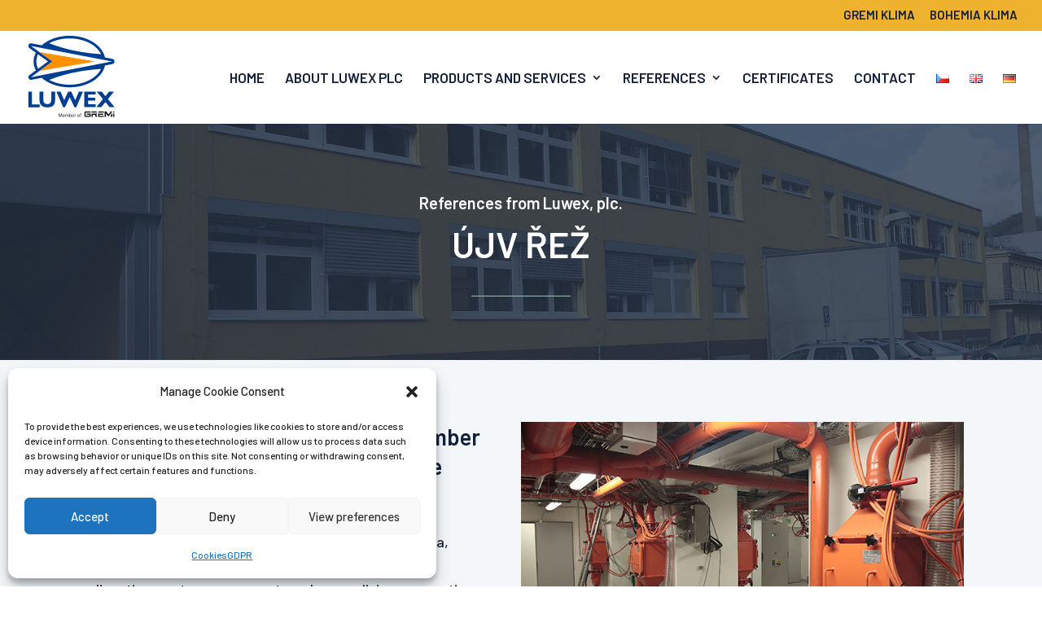

--- FILE ---
content_type: text/html; charset=UTF-8
request_url: https://luwex.cz/en/reference-ujv-rez-2/
body_size: 18929
content:
<!DOCTYPE html>
<html lang="en-GB">
<head>
	<meta charset="UTF-8" />
	
	
	

	<meta http-equiv="X-UA-Compatible" content="IE=edge">

	<link rel="pingback" href="https://luwex.cz/xmlrpc.php" />

	
	<!--[if lt IE 9]>
	<script src="https://luwex.cz/wp-content/themes/Divi/js/html5.js" type="text/javascript"></script>
	<![endif]-->

	<script type="text/javascript">
		document.documentElement.className = 'js';
	</script>
	
	<meta name='robots' content='index, follow, max-image-preview:large, max-snippet:-1, max-video-preview:-1' />
<link rel="alternate" href="https://luwex.cz/reference-ujv-rez/" hreflang="cs" />
<link rel="alternate" href="https://luwex.cz/en/reference-ujv-rez-2/" hreflang="en" />
<link rel="alternate" href="https://luwex.cz/de/ujv-rez-kernforschungsinstitut/" hreflang="de" />

	<!-- This site is optimized with the Yoast SEO plugin v26.6 - https://yoast.com/wordpress/plugins/seo/ -->
	<title>REFERENCE ÚJV ŘEŽ - Luwex a.s.</title>
	<meta name="description" content="REFERENCE ÚJV ŘEŽ. ✅Špička ve vzduchotechnice a průmyslové filtraci. ✅Kvalita a profesionalita služeb." />
	<link rel="canonical" href="https://luwex.cz/en/reference-ujv-rez-2/" />
	<meta property="og:locale" content="en_GB" />
	<meta property="og:locale:alternate" content="cs_CZ" />
	<meta property="og:locale:alternate" content="de_DE" />
	<meta property="og:type" content="article" />
	<meta property="og:title" content="REFERENCE ÚJV ŘEŽ - Luwex a.s." />
	<meta property="og:description" content="REFERENCE ÚJV ŘEŽ. ✅Špička ve vzduchotechnice a průmyslové filtraci. ✅Kvalita a profesionalita služeb." />
	<meta property="og:url" content="https://luwex.cz/en/reference-ujv-rez-2/" />
	<meta property="og:site_name" content="Luwex, a.s." />
	<meta property="article:modified_time" content="2020-12-18T18:14:23+00:00" />
	<meta property="og:image" content="https://luwex.cz/wp-content/uploads/2020/06/Lehka-komfortni-vzduchotechnika_od-Luwex-2.jpg" />
	<meta property="og:image:width" content="660" />
	<meta property="og:image:height" content="573" />
	<meta property="og:image:type" content="image/jpeg" />
	<meta name="twitter:label1" content="Estimated reading time" />
	<meta name="twitter:data1" content="20 minutes" />
	<script type="application/ld+json" class="yoast-schema-graph">{"@context":"https://schema.org","@graph":[{"@type":"WebPage","@id":"https://luwex.cz/en/reference-ujv-rez-2/","url":"https://luwex.cz/en/reference-ujv-rez-2/","name":"REFERENCE ÚJV ŘEŽ - Luwex a.s.","isPartOf":{"@id":"https://luwex.cz/en/home/#website"},"datePublished":"2020-11-29T11:15:06+00:00","dateModified":"2020-12-18T18:14:23+00:00","description":"REFERENCE ÚJV ŘEŽ. ✅Špička ve vzduchotechnice a průmyslové filtraci. ✅Kvalita a profesionalita služeb.","breadcrumb":{"@id":"https://luwex.cz/en/reference-ujv-rez-2/#breadcrumb"},"inLanguage":"en-GB","potentialAction":[{"@type":"ReadAction","target":["https://luwex.cz/en/reference-ujv-rez-2/"]}]},{"@type":"BreadcrumbList","@id":"https://luwex.cz/en/reference-ujv-rez-2/#breadcrumb","itemListElement":[{"@type":"ListItem","position":1,"name":"Domů","item":"https://luwex.cz/en/home/"},{"@type":"ListItem","position":2,"name":"REFERENCE ÚJV ŘEŽ"}]},{"@type":"WebSite","@id":"https://luwex.cz/en/home/#website","url":"https://luwex.cz/en/home/","name":"Luwex, a.s.","description":"Člen skupiny GREMI","publisher":{"@id":"https://luwex.cz/en/home/#organization"},"potentialAction":[{"@type":"SearchAction","target":{"@type":"EntryPoint","urlTemplate":"https://luwex.cz/en/home/?s={search_term_string}"},"query-input":{"@type":"PropertyValueSpecification","valueRequired":true,"valueName":"search_term_string"}}],"inLanguage":"en-GB"},{"@type":"Organization","@id":"https://luwex.cz/en/home/#organization","name":"Luwex a.s.","url":"https://luwex.cz/en/home/","logo":{"@type":"ImageObject","inLanguage":"en-GB","@id":"https://luwex.cz/en/home/#/schema/logo/image/","url":"https://luwex.cz/wp-content/uploads/2020/06/Reference-Tunel-Blanka-od-Luwex_obr-01.jpg","contentUrl":"https://luwex.cz/wp-content/uploads/2020/06/Reference-Tunel-Blanka-od-Luwex_obr-01.jpg","width":660,"height":402,"caption":"Luwex a.s."},"image":{"@id":"https://luwex.cz/en/home/#/schema/logo/image/"}}]}</script>
	<!-- / Yoast SEO plugin. -->


<link rel='dns-prefetch' href='//fonts.googleapis.com' />
<link href='https://fonts.gstatic.com' crossorigin rel='preconnect' />
<link rel="alternate" type="application/rss+xml" title="Luwex, a.s. &raquo; Feed" href="https://luwex.cz/en/feed/" />
<link rel="alternate" type="application/rss+xml" title="Luwex, a.s. &raquo; Comments Feed" href="https://luwex.cz/en/comments/feed/" />
<link rel="alternate" title="oEmbed (JSON)" type="application/json+oembed" href="https://luwex.cz/wp-json/oembed/1.0/embed?url=https%3A%2F%2Fluwex.cz%2Fen%2Freference-ujv-rez-2%2F&#038;lang=en" />
<link rel="alternate" title="oEmbed (XML)" type="text/xml+oembed" href="https://luwex.cz/wp-json/oembed/1.0/embed?url=https%3A%2F%2Fluwex.cz%2Fen%2Freference-ujv-rez-2%2F&#038;format=xml&#038;lang=en" />
<meta content="Divi Child od WPlama v.1.18" name="generator"/><style id='wp-emoji-styles-inline-css' type='text/css'>

	img.wp-smiley, img.emoji {
		display: inline !important;
		border: none !important;
		box-shadow: none !important;
		height: 1em !important;
		width: 1em !important;
		margin: 0 0.07em !important;
		vertical-align: -0.1em !important;
		background: none !important;
		padding: 0 !important;
	}
/*# sourceURL=wp-emoji-styles-inline-css */
</style>
<style id='wp-block-library-inline-css' type='text/css'>
:root{--wp-block-synced-color:#7a00df;--wp-block-synced-color--rgb:122,0,223;--wp-bound-block-color:var(--wp-block-synced-color);--wp-editor-canvas-background:#ddd;--wp-admin-theme-color:#007cba;--wp-admin-theme-color--rgb:0,124,186;--wp-admin-theme-color-darker-10:#006ba1;--wp-admin-theme-color-darker-10--rgb:0,107,160.5;--wp-admin-theme-color-darker-20:#005a87;--wp-admin-theme-color-darker-20--rgb:0,90,135;--wp-admin-border-width-focus:2px}@media (min-resolution:192dpi){:root{--wp-admin-border-width-focus:1.5px}}.wp-element-button{cursor:pointer}:root .has-very-light-gray-background-color{background-color:#eee}:root .has-very-dark-gray-background-color{background-color:#313131}:root .has-very-light-gray-color{color:#eee}:root .has-very-dark-gray-color{color:#313131}:root .has-vivid-green-cyan-to-vivid-cyan-blue-gradient-background{background:linear-gradient(135deg,#00d084,#0693e3)}:root .has-purple-crush-gradient-background{background:linear-gradient(135deg,#34e2e4,#4721fb 50%,#ab1dfe)}:root .has-hazy-dawn-gradient-background{background:linear-gradient(135deg,#faaca8,#dad0ec)}:root .has-subdued-olive-gradient-background{background:linear-gradient(135deg,#fafae1,#67a671)}:root .has-atomic-cream-gradient-background{background:linear-gradient(135deg,#fdd79a,#004a59)}:root .has-nightshade-gradient-background{background:linear-gradient(135deg,#330968,#31cdcf)}:root .has-midnight-gradient-background{background:linear-gradient(135deg,#020381,#2874fc)}:root{--wp--preset--font-size--normal:16px;--wp--preset--font-size--huge:42px}.has-regular-font-size{font-size:1em}.has-larger-font-size{font-size:2.625em}.has-normal-font-size{font-size:var(--wp--preset--font-size--normal)}.has-huge-font-size{font-size:var(--wp--preset--font-size--huge)}.has-text-align-center{text-align:center}.has-text-align-left{text-align:left}.has-text-align-right{text-align:right}.has-fit-text{white-space:nowrap!important}#end-resizable-editor-section{display:none}.aligncenter{clear:both}.items-justified-left{justify-content:flex-start}.items-justified-center{justify-content:center}.items-justified-right{justify-content:flex-end}.items-justified-space-between{justify-content:space-between}.screen-reader-text{border:0;clip-path:inset(50%);height:1px;margin:-1px;overflow:hidden;padding:0;position:absolute;width:1px;word-wrap:normal!important}.screen-reader-text:focus{background-color:#ddd;clip-path:none;color:#444;display:block;font-size:1em;height:auto;left:5px;line-height:normal;padding:15px 23px 14px;text-decoration:none;top:5px;width:auto;z-index:100000}html :where(.has-border-color){border-style:solid}html :where([style*=border-top-color]){border-top-style:solid}html :where([style*=border-right-color]){border-right-style:solid}html :where([style*=border-bottom-color]){border-bottom-style:solid}html :where([style*=border-left-color]){border-left-style:solid}html :where([style*=border-width]){border-style:solid}html :where([style*=border-top-width]){border-top-style:solid}html :where([style*=border-right-width]){border-right-style:solid}html :where([style*=border-bottom-width]){border-bottom-style:solid}html :where([style*=border-left-width]){border-left-style:solid}html :where(img[class*=wp-image-]){height:auto;max-width:100%}:where(figure){margin:0 0 1em}html :where(.is-position-sticky){--wp-admin--admin-bar--position-offset:var(--wp-admin--admin-bar--height,0px)}@media screen and (max-width:600px){html :where(.is-position-sticky){--wp-admin--admin-bar--position-offset:0px}}

/*# sourceURL=wp-block-library-inline-css */
</style><style id='global-styles-inline-css' type='text/css'>
:root{--wp--preset--aspect-ratio--square: 1;--wp--preset--aspect-ratio--4-3: 4/3;--wp--preset--aspect-ratio--3-4: 3/4;--wp--preset--aspect-ratio--3-2: 3/2;--wp--preset--aspect-ratio--2-3: 2/3;--wp--preset--aspect-ratio--16-9: 16/9;--wp--preset--aspect-ratio--9-16: 9/16;--wp--preset--color--black: #000000;--wp--preset--color--cyan-bluish-gray: #abb8c3;--wp--preset--color--white: #ffffff;--wp--preset--color--pale-pink: #f78da7;--wp--preset--color--vivid-red: #cf2e2e;--wp--preset--color--luminous-vivid-orange: #ff6900;--wp--preset--color--luminous-vivid-amber: #fcb900;--wp--preset--color--light-green-cyan: #7bdcb5;--wp--preset--color--vivid-green-cyan: #00d084;--wp--preset--color--pale-cyan-blue: #8ed1fc;--wp--preset--color--vivid-cyan-blue: #0693e3;--wp--preset--color--vivid-purple: #9b51e0;--wp--preset--gradient--vivid-cyan-blue-to-vivid-purple: linear-gradient(135deg,rgb(6,147,227) 0%,rgb(155,81,224) 100%);--wp--preset--gradient--light-green-cyan-to-vivid-green-cyan: linear-gradient(135deg,rgb(122,220,180) 0%,rgb(0,208,130) 100%);--wp--preset--gradient--luminous-vivid-amber-to-luminous-vivid-orange: linear-gradient(135deg,rgb(252,185,0) 0%,rgb(255,105,0) 100%);--wp--preset--gradient--luminous-vivid-orange-to-vivid-red: linear-gradient(135deg,rgb(255,105,0) 0%,rgb(207,46,46) 100%);--wp--preset--gradient--very-light-gray-to-cyan-bluish-gray: linear-gradient(135deg,rgb(238,238,238) 0%,rgb(169,184,195) 100%);--wp--preset--gradient--cool-to-warm-spectrum: linear-gradient(135deg,rgb(74,234,220) 0%,rgb(151,120,209) 20%,rgb(207,42,186) 40%,rgb(238,44,130) 60%,rgb(251,105,98) 80%,rgb(254,248,76) 100%);--wp--preset--gradient--blush-light-purple: linear-gradient(135deg,rgb(255,206,236) 0%,rgb(152,150,240) 100%);--wp--preset--gradient--blush-bordeaux: linear-gradient(135deg,rgb(254,205,165) 0%,rgb(254,45,45) 50%,rgb(107,0,62) 100%);--wp--preset--gradient--luminous-dusk: linear-gradient(135deg,rgb(255,203,112) 0%,rgb(199,81,192) 50%,rgb(65,88,208) 100%);--wp--preset--gradient--pale-ocean: linear-gradient(135deg,rgb(255,245,203) 0%,rgb(182,227,212) 50%,rgb(51,167,181) 100%);--wp--preset--gradient--electric-grass: linear-gradient(135deg,rgb(202,248,128) 0%,rgb(113,206,126) 100%);--wp--preset--gradient--midnight: linear-gradient(135deg,rgb(2,3,129) 0%,rgb(40,116,252) 100%);--wp--preset--font-size--small: 13px;--wp--preset--font-size--medium: 20px;--wp--preset--font-size--large: 36px;--wp--preset--font-size--x-large: 42px;--wp--preset--spacing--20: 0.44rem;--wp--preset--spacing--30: 0.67rem;--wp--preset--spacing--40: 1rem;--wp--preset--spacing--50: 1.5rem;--wp--preset--spacing--60: 2.25rem;--wp--preset--spacing--70: 3.38rem;--wp--preset--spacing--80: 5.06rem;--wp--preset--shadow--natural: 6px 6px 9px rgba(0, 0, 0, 0.2);--wp--preset--shadow--deep: 12px 12px 50px rgba(0, 0, 0, 0.4);--wp--preset--shadow--sharp: 6px 6px 0px rgba(0, 0, 0, 0.2);--wp--preset--shadow--outlined: 6px 6px 0px -3px rgb(255, 255, 255), 6px 6px rgb(0, 0, 0);--wp--preset--shadow--crisp: 6px 6px 0px rgb(0, 0, 0);}:root { --wp--style--global--content-size: 823px;--wp--style--global--wide-size: 1080px; }:where(body) { margin: 0; }.wp-site-blocks > .alignleft { float: left; margin-right: 2em; }.wp-site-blocks > .alignright { float: right; margin-left: 2em; }.wp-site-blocks > .aligncenter { justify-content: center; margin-left: auto; margin-right: auto; }:where(.is-layout-flex){gap: 0.5em;}:where(.is-layout-grid){gap: 0.5em;}.is-layout-flow > .alignleft{float: left;margin-inline-start: 0;margin-inline-end: 2em;}.is-layout-flow > .alignright{float: right;margin-inline-start: 2em;margin-inline-end: 0;}.is-layout-flow > .aligncenter{margin-left: auto !important;margin-right: auto !important;}.is-layout-constrained > .alignleft{float: left;margin-inline-start: 0;margin-inline-end: 2em;}.is-layout-constrained > .alignright{float: right;margin-inline-start: 2em;margin-inline-end: 0;}.is-layout-constrained > .aligncenter{margin-left: auto !important;margin-right: auto !important;}.is-layout-constrained > :where(:not(.alignleft):not(.alignright):not(.alignfull)){max-width: var(--wp--style--global--content-size);margin-left: auto !important;margin-right: auto !important;}.is-layout-constrained > .alignwide{max-width: var(--wp--style--global--wide-size);}body .is-layout-flex{display: flex;}.is-layout-flex{flex-wrap: wrap;align-items: center;}.is-layout-flex > :is(*, div){margin: 0;}body .is-layout-grid{display: grid;}.is-layout-grid > :is(*, div){margin: 0;}body{padding-top: 0px;padding-right: 0px;padding-bottom: 0px;padding-left: 0px;}:root :where(.wp-element-button, .wp-block-button__link){background-color: #32373c;border-width: 0;color: #fff;font-family: inherit;font-size: inherit;font-style: inherit;font-weight: inherit;letter-spacing: inherit;line-height: inherit;padding-top: calc(0.667em + 2px);padding-right: calc(1.333em + 2px);padding-bottom: calc(0.667em + 2px);padding-left: calc(1.333em + 2px);text-decoration: none;text-transform: inherit;}.has-black-color{color: var(--wp--preset--color--black) !important;}.has-cyan-bluish-gray-color{color: var(--wp--preset--color--cyan-bluish-gray) !important;}.has-white-color{color: var(--wp--preset--color--white) !important;}.has-pale-pink-color{color: var(--wp--preset--color--pale-pink) !important;}.has-vivid-red-color{color: var(--wp--preset--color--vivid-red) !important;}.has-luminous-vivid-orange-color{color: var(--wp--preset--color--luminous-vivid-orange) !important;}.has-luminous-vivid-amber-color{color: var(--wp--preset--color--luminous-vivid-amber) !important;}.has-light-green-cyan-color{color: var(--wp--preset--color--light-green-cyan) !important;}.has-vivid-green-cyan-color{color: var(--wp--preset--color--vivid-green-cyan) !important;}.has-pale-cyan-blue-color{color: var(--wp--preset--color--pale-cyan-blue) !important;}.has-vivid-cyan-blue-color{color: var(--wp--preset--color--vivid-cyan-blue) !important;}.has-vivid-purple-color{color: var(--wp--preset--color--vivid-purple) !important;}.has-black-background-color{background-color: var(--wp--preset--color--black) !important;}.has-cyan-bluish-gray-background-color{background-color: var(--wp--preset--color--cyan-bluish-gray) !important;}.has-white-background-color{background-color: var(--wp--preset--color--white) !important;}.has-pale-pink-background-color{background-color: var(--wp--preset--color--pale-pink) !important;}.has-vivid-red-background-color{background-color: var(--wp--preset--color--vivid-red) !important;}.has-luminous-vivid-orange-background-color{background-color: var(--wp--preset--color--luminous-vivid-orange) !important;}.has-luminous-vivid-amber-background-color{background-color: var(--wp--preset--color--luminous-vivid-amber) !important;}.has-light-green-cyan-background-color{background-color: var(--wp--preset--color--light-green-cyan) !important;}.has-vivid-green-cyan-background-color{background-color: var(--wp--preset--color--vivid-green-cyan) !important;}.has-pale-cyan-blue-background-color{background-color: var(--wp--preset--color--pale-cyan-blue) !important;}.has-vivid-cyan-blue-background-color{background-color: var(--wp--preset--color--vivid-cyan-blue) !important;}.has-vivid-purple-background-color{background-color: var(--wp--preset--color--vivid-purple) !important;}.has-black-border-color{border-color: var(--wp--preset--color--black) !important;}.has-cyan-bluish-gray-border-color{border-color: var(--wp--preset--color--cyan-bluish-gray) !important;}.has-white-border-color{border-color: var(--wp--preset--color--white) !important;}.has-pale-pink-border-color{border-color: var(--wp--preset--color--pale-pink) !important;}.has-vivid-red-border-color{border-color: var(--wp--preset--color--vivid-red) !important;}.has-luminous-vivid-orange-border-color{border-color: var(--wp--preset--color--luminous-vivid-orange) !important;}.has-luminous-vivid-amber-border-color{border-color: var(--wp--preset--color--luminous-vivid-amber) !important;}.has-light-green-cyan-border-color{border-color: var(--wp--preset--color--light-green-cyan) !important;}.has-vivid-green-cyan-border-color{border-color: var(--wp--preset--color--vivid-green-cyan) !important;}.has-pale-cyan-blue-border-color{border-color: var(--wp--preset--color--pale-cyan-blue) !important;}.has-vivid-cyan-blue-border-color{border-color: var(--wp--preset--color--vivid-cyan-blue) !important;}.has-vivid-purple-border-color{border-color: var(--wp--preset--color--vivid-purple) !important;}.has-vivid-cyan-blue-to-vivid-purple-gradient-background{background: var(--wp--preset--gradient--vivid-cyan-blue-to-vivid-purple) !important;}.has-light-green-cyan-to-vivid-green-cyan-gradient-background{background: var(--wp--preset--gradient--light-green-cyan-to-vivid-green-cyan) !important;}.has-luminous-vivid-amber-to-luminous-vivid-orange-gradient-background{background: var(--wp--preset--gradient--luminous-vivid-amber-to-luminous-vivid-orange) !important;}.has-luminous-vivid-orange-to-vivid-red-gradient-background{background: var(--wp--preset--gradient--luminous-vivid-orange-to-vivid-red) !important;}.has-very-light-gray-to-cyan-bluish-gray-gradient-background{background: var(--wp--preset--gradient--very-light-gray-to-cyan-bluish-gray) !important;}.has-cool-to-warm-spectrum-gradient-background{background: var(--wp--preset--gradient--cool-to-warm-spectrum) !important;}.has-blush-light-purple-gradient-background{background: var(--wp--preset--gradient--blush-light-purple) !important;}.has-blush-bordeaux-gradient-background{background: var(--wp--preset--gradient--blush-bordeaux) !important;}.has-luminous-dusk-gradient-background{background: var(--wp--preset--gradient--luminous-dusk) !important;}.has-pale-ocean-gradient-background{background: var(--wp--preset--gradient--pale-ocean) !important;}.has-electric-grass-gradient-background{background: var(--wp--preset--gradient--electric-grass) !important;}.has-midnight-gradient-background{background: var(--wp--preset--gradient--midnight) !important;}.has-small-font-size{font-size: var(--wp--preset--font-size--small) !important;}.has-medium-font-size{font-size: var(--wp--preset--font-size--medium) !important;}.has-large-font-size{font-size: var(--wp--preset--font-size--large) !important;}.has-x-large-font-size{font-size: var(--wp--preset--font-size--x-large) !important;}
/*# sourceURL=global-styles-inline-css */
</style>

<link rel='stylesheet' id='dmpr-css' href='https://luwex.cz/wp-content/plugins/divi-mobile-menu-fix//assets/divi-mobile-menu-fix.css?ver=1766038272' type='text/css' media='all' />
<link rel='stylesheet' id='cmplz-general-css' href='https://luwex.cz/wp-content/plugins/complianz-gdpr/assets/css/cookieblocker.min.css?ver=1765458968' type='text/css' media='all' />
<link rel='stylesheet' id='et-builder-googlefonts-cached-css' href='https://fonts.googleapis.com/css?family=Barlow:100,100italic,200,200italic,300,300italic,regular,italic,500,500italic,600,600italic,700,700italic,800,800italic,900,900italic&#038;subset=latin,latin-ext,vietnamese&#038;display=swap' type='text/css' media='all' />
<link rel='stylesheet' id='divi-style-parent-css' href='https://luwex.cz/wp-content/themes/Divi/style-static.min.css?ver=4.27.5' type='text/css' media='all' />
<link rel='stylesheet' id='divi-style-css' href='https://luwex.cz/wp-content/themes/Divi-child-wplama/style.css?ver=4.27.5' type='text/css' media='all' />
<script type="text/javascript" src="https://luwex.cz/wp-includes/js/jquery/jquery.min.js?ver=3.7.1" id="jquery-core-js"></script>
<script type="text/javascript" src="https://luwex.cz/wp-includes/js/jquery/jquery-migrate.min.js?ver=3.4.1" id="jquery-migrate-js"></script>
<script type="text/javascript" src="https://luwex.cz/wp-content/plugins/divi-mobile-menu-fix//assets/divi-mobile-menu-fix.js?ver=1766038272" id="dmpr-js"></script>
<link rel="https://api.w.org/" href="https://luwex.cz/wp-json/" /><link rel="alternate" title="JSON" type="application/json" href="https://luwex.cz/wp-json/wp/v2/pages/2761" /><link rel="EditURI" type="application/rsd+xml" title="RSD" href="https://luwex.cz/xmlrpc.php?rsd" />
<meta name="generator" content="WordPress 6.9" />
<link rel='shortlink' href='https://luwex.cz/?p=2761' />
			<style>.cmplz-hidden {
					display: none !important;
				}</style><meta name="viewport" content="width=device-width, initial-scale=1.0, maximum-scale=1.0, user-scalable=0" /><link rel="icon" href="https://luwex.cz/wp-content/uploads/2020/06/cropped-favicona-1-32x32.png" sizes="32x32" />
<link rel="icon" href="https://luwex.cz/wp-content/uploads/2020/06/cropped-favicona-1-192x192.png" sizes="192x192" />
<link rel="apple-touch-icon" href="https://luwex.cz/wp-content/uploads/2020/06/cropped-favicona-1-180x180.png" />
<meta name="msapplication-TileImage" content="https://luwex.cz/wp-content/uploads/2020/06/cropped-favicona-1-270x270.png" />
<style id="et-divi-customizer-global-cached-inline-styles">body,.et_pb_column_1_2 .et_quote_content blockquote cite,.et_pb_column_1_2 .et_link_content a.et_link_main_url,.et_pb_column_1_3 .et_quote_content blockquote cite,.et_pb_column_3_8 .et_quote_content blockquote cite,.et_pb_column_1_4 .et_quote_content blockquote cite,.et_pb_blog_grid .et_quote_content blockquote cite,.et_pb_column_1_3 .et_link_content a.et_link_main_url,.et_pb_column_3_8 .et_link_content a.et_link_main_url,.et_pb_column_1_4 .et_link_content a.et_link_main_url,.et_pb_blog_grid .et_link_content a.et_link_main_url,body .et_pb_bg_layout_light .et_pb_post p,body .et_pb_bg_layout_dark .et_pb_post p{font-size:16px}.et_pb_slide_content,.et_pb_best_value{font-size:18px}body{color:#13213b}h1,h2,h3,h4,h5,h6{color:#13213b}#et_search_icon:hover,.mobile_menu_bar:before,.mobile_menu_bar:after,.et_toggle_slide_menu:after,.et-social-icon a:hover,.et_pb_sum,.et_pb_pricing li a,.et_pb_pricing_table_button,.et_overlay:before,.entry-summary p.price ins,.et_pb_member_social_links a:hover,.et_pb_widget li a:hover,.et_pb_filterable_portfolio .et_pb_portfolio_filters li a.active,.et_pb_filterable_portfolio .et_pb_portofolio_pagination ul li a.active,.et_pb_gallery .et_pb_gallery_pagination ul li a.active,.wp-pagenavi span.current,.wp-pagenavi a:hover,.nav-single a,.tagged_as a,.posted_in a{color:#001495}.et_pb_contact_submit,.et_password_protected_form .et_submit_button,.et_pb_bg_layout_light .et_pb_newsletter_button,.comment-reply-link,.form-submit .et_pb_button,.et_pb_bg_layout_light .et_pb_promo_button,.et_pb_bg_layout_light .et_pb_more_button,.et_pb_contact p input[type="checkbox"]:checked+label i:before,.et_pb_bg_layout_light.et_pb_module.et_pb_button{color:#001495}.footer-widget h4{color:#001495}.et-search-form,.nav li ul,.et_mobile_menu,.footer-widget li:before,.et_pb_pricing li:before,blockquote{border-color:#001495}.et_pb_counter_amount,.et_pb_featured_table .et_pb_pricing_heading,.et_quote_content,.et_link_content,.et_audio_content,.et_pb_post_slider.et_pb_bg_layout_dark,.et_slide_in_menu_container,.et_pb_contact p input[type="radio"]:checked+label i:before{background-color:#001495}a{color:#001495}.nav li ul{border-color:#13213b}.et_secondary_nav_enabled #page-container #top-header{background-color:#efb22f!important}#et-secondary-nav li ul{background-color:#efb22f}#top-header,#top-header a{color:#13213b}.et_header_style_centered .mobile_nav .select_page,.et_header_style_split .mobile_nav .select_page,.et_nav_text_color_light #top-menu>li>a,.et_nav_text_color_dark #top-menu>li>a,#top-menu a,.et_mobile_menu li a,.et_nav_text_color_light .et_mobile_menu li a,.et_nav_text_color_dark .et_mobile_menu li a,#et_search_icon:before,.et_search_form_container input,span.et_close_search_field:after,#et-top-navigation .et-cart-info{color:#13213b}.et_search_form_container input::-moz-placeholder{color:#13213b}.et_search_form_container input::-webkit-input-placeholder{color:#13213b}.et_search_form_container input:-ms-input-placeholder{color:#13213b}#top-header,#top-header a,#et-secondary-nav li li a,#top-header .et-social-icon a:before{font-size:15px}#top-menu li a{font-size:17px}body.et_vertical_nav .container.et_search_form_container .et-search-form input{font-size:17px!important}#top-menu li.current-menu-ancestor>a,#top-menu li.current-menu-item>a,#top-menu li.current_page_item>a{color:#001495}#main-footer .footer-widget h4,#main-footer .widget_block h1,#main-footer .widget_block h2,#main-footer .widget_block h3,#main-footer .widget_block h4,#main-footer .widget_block h5,#main-footer .widget_block h6{color:#001495}.footer-widget li:before{border-color:#001495}#footer-widgets .footer-widget li:before{top:10.6px}#footer-info,#footer-info a{color:#ffffff}#footer-info{font-size:17px}@media only screen and (min-width:981px){.et_header_style_left #et-top-navigation,.et_header_style_split #et-top-navigation{padding:50px 0 0 0}.et_header_style_left #et-top-navigation nav>ul>li>a,.et_header_style_split #et-top-navigation nav>ul>li>a{padding-bottom:50px}.et_header_style_split .centered-inline-logo-wrap{width:100px;margin:-100px 0}.et_header_style_split .centered-inline-logo-wrap #logo{max-height:100px}.et_pb_svg_logo.et_header_style_split .centered-inline-logo-wrap #logo{height:100px}.et_header_style_centered #top-menu>li>a{padding-bottom:18px}.et_header_style_slide #et-top-navigation,.et_header_style_fullscreen #et-top-navigation{padding:41px 0 41px 0!important}.et_header_style_centered #main-header .logo_container{height:100px}#logo{max-height:95%}.et_pb_svg_logo #logo{height:95%}.et_header_style_left .et-fixed-header #et-top-navigation,.et_header_style_split .et-fixed-header #et-top-navigation{padding:25px 0 0 0}.et_header_style_left .et-fixed-header #et-top-navigation nav>ul>li>a,.et_header_style_split .et-fixed-header #et-top-navigation nav>ul>li>a{padding-bottom:25px}.et_header_style_centered header#main-header.et-fixed-header .logo_container{height:50px}.et_header_style_split #main-header.et-fixed-header .centered-inline-logo-wrap{width:50px;margin:-50px 0}.et_header_style_split .et-fixed-header .centered-inline-logo-wrap #logo{max-height:50px}.et_pb_svg_logo.et_header_style_split .et-fixed-header .centered-inline-logo-wrap #logo{height:50px}.et_header_style_slide .et-fixed-header #et-top-navigation,.et_header_style_fullscreen .et-fixed-header #et-top-navigation{padding:16px 0 16px 0!important}.et_fixed_nav #page-container .et-fixed-header#top-header{background-color:#efb22f!important}.et_fixed_nav #page-container .et-fixed-header#top-header #et-secondary-nav li ul{background-color:#efb22f}.et-fixed-header #top-menu a,.et-fixed-header #et_search_icon:before,.et-fixed-header #et_top_search .et-search-form input,.et-fixed-header .et_search_form_container input,.et-fixed-header .et_close_search_field:after,.et-fixed-header #et-top-navigation .et-cart-info{color:#13213b!important}.et-fixed-header .et_search_form_container input::-moz-placeholder{color:#13213b!important}.et-fixed-header .et_search_form_container input::-webkit-input-placeholder{color:#13213b!important}.et-fixed-header .et_search_form_container input:-ms-input-placeholder{color:#13213b!important}.et-fixed-header #top-menu li.current-menu-ancestor>a,.et-fixed-header #top-menu li.current-menu-item>a,.et-fixed-header #top-menu li.current_page_item>a{color:#001495!important}.et-fixed-header#top-header a{color:#13213b}}@media only screen and (min-width:1350px){.et_pb_row{padding:27px 0}.et_pb_section{padding:54px 0}.single.et_pb_pagebuilder_layout.et_full_width_page .et_post_meta_wrapper{padding-top:81px}.et_pb_fullwidth_section{padding:0}}	h1,h2,h3,h4,h5,h6{font-family:'Barlow',Helvetica,Arial,Lucida,sans-serif}body,input,textarea,select{font-family:'Barlow',Helvetica,Arial,Lucida,sans-serif}#main-header,#et-top-navigation{font-family:'Barlow',Helvetica,Arial,Lucida,sans-serif}#top-header .container{font-family:'Barlow',Helvetica,Arial,Lucida,sans-serif}.slider-hp .stitek{color:#000000!important;border-width:4px!important;border-color:#efb22f;border-radius:0px;font-size:11px;text-transform:uppercase!important;background-color:#efb22f;display:inline-block;padding:0px 10px;margin-bottom:20px}.slider-hp h1{text-transform:uppercase;font-size:45px}.slider-hp p{max-width:330px}.slider-hp .et_pb_more_button{margin-top:40px}.et-pb-controllers a{background-color:#fff!important;opacity:1!important;width:10px;height:10px}.et-pb-controllers a.et-pb-active-control{background-color:#efb22f!important}@media (max-width:980px){.telefon2naradek .et_pb_column{width:50%!important;margin-right:0!important}.telefon2naradek.upravakontakt .et_pb_column{width:47.5%!important;margin-right:5%!important}.telefon2naradek.upravakontakt .et_pb_column{width:47.5%!important;margin-right:5%!important}.telefon2naradek.upravakontakt .et_pb_column:nth-child(even){margin-right:0%!important}.et_pb_row_6col.upravakontakt .et_pb_column:nth-last-child(-n+3){margin-bottom:30px}}</style></head>
<body data-rsssl=1 data-cmplz=1 class="wp-singular page-template-default page page-id-2761 wp-theme-Divi wp-child-theme-Divi-child-wplama et-tb-has-template et-tb-has-footer et_pb_button_helper_class et_fullwidth_nav et_fullwidth_secondary_nav et_fixed_nav et_show_nav et_secondary_nav_enabled et_secondary_nav_only_menu et_primary_nav_dropdown_animation_fade et_secondary_nav_dropdown_animation_fade et_header_style_left et_pb_svg_logo et_cover_background et_pb_gutter osx et_pb_gutters3 et_pb_pagebuilder_layout et_no_sidebar et_divi_theme et-db">
	<div id="page-container">
<div id="et-boc" class="et-boc">
			
				<div id="top-header">
		<div class="container clearfix">

		
			<div id="et-secondary-menu">
			<ul id="et-secondary-nav" class="menu"><li class="menu-item menu-item-type-custom menu-item-object-custom menu-item-3098"><a target="_blank" href="https://www.gremi.sk/">GREMI KLIMA</a></li>
<li class="menu-item menu-item-type-custom menu-item-object-custom menu-item-3099"><a target="_blank" href="https://vzt-potrubi.cz/">BOHEMIA KLIMA</a></li>
</ul>			</div>

		</div>
	</div>


	<header id="main-header" data-height-onload="100">
		<div class="container clearfix et_menu_container">
					<div class="logo_container">
				<span class="logo_helper"></span>
				<a href="https://luwex.cz/en/home/">
				<img src="https://luwex.cz/wp-content/uploads/2025/07/LUWEX-logo-new-2025.svg" width="286" height="285" alt="Luwex, a.s." id="logo" data-height-percentage="95" />
				</a>
			</div>
					<div id="et-top-navigation" data-height="100" data-fixed-height="50">
									<nav id="top-menu-nav">
					<ul id="top-menu" class="nav"><li class="menu-item menu-item-type-post_type menu-item-object-page menu-item-home menu-item-2420"><a href="https://luwex.cz/en/home/">HOME</a></li>
<li class="menu-item menu-item-type-post_type menu-item-object-page menu-item-2419"><a href="https://luwex.cz/en/about-luwex-plc/">ABOUT LUWEX PLC</a></li>
<li class="menu-item menu-item-type-post_type menu-item-object-page menu-item-has-children menu-item-2445"><a href="https://luwex.cz/en/products-and-services/">PRODUCTS AND SERVICES</a>
<ul class="sub-menu">
	<li class="menu-item menu-item-type-post_type menu-item-object-page menu-item-2467"><a href="https://luwex.cz/en/lightweight-ventilation-systems/">LIGHTWEIGHT VENTILATION SYSTEMS</a></li>
	<li class="menu-item menu-item-type-post_type menu-item-object-page menu-item-2484"><a href="https://luwex.cz/en/industrial-extraction-and-filtration/">INDUSTRIAL EXTRACTION AND FILTRATION</a></li>
	<li class="menu-item menu-item-type-post_type menu-item-object-page menu-item-2495"><a href="https://luwex.cz/en/nuclear-energy/">NUCLEAR ENERGY</a></li>
	<li class="menu-item menu-item-type-post_type menu-item-object-page menu-item-2948"><a href="https://luwex.cz/en/delivery-and-installation-of-clean-rooms/">DELIVERY AND INSTALLATION OF CLEAN ROOMS</a></li>
	<li class="menu-item menu-item-type-post_type menu-item-object-page menu-item-2503"><a href="https://luwex.cz/en/servicing/">SERVICING</a></li>
</ul>
</li>
<li class="menu-item menu-item-type-post_type menu-item-object-page menu-item-has-children menu-item-2515"><a href="https://luwex.cz/en/references/">REFERENCES</a>
<ul class="sub-menu">
	<li class="menu-item menu-item-type-post_type menu-item-object-page menu-item-2527"><a href="https://luwex.cz/en/administrative-and-residential-buildings/">ADMINISTRATIVE AND RESIDENTIAL BUILDINGS</a></li>
	<li class="menu-item menu-item-type-post_type menu-item-object-page menu-item-2540"><a href="https://luwex.cz/en/scientific-institutions-and-campuses/">SCIENTIFIC INSTITUTIONS AND CAMPUSES</a></li>
	<li class="menu-item menu-item-type-post_type menu-item-object-page menu-item-2550"><a href="https://luwex.cz/en/cultural-and-sports-facilities/">CULTURAL AND SPORTS FACILITIES</a></li>
	<li class="menu-item menu-item-type-post_type menu-item-object-page menu-item-2563"><a href="https://luwex.cz/en/medical-facilities/">MEDICAL FACILITIES</a></li>
	<li class="menu-item menu-item-type-post_type menu-item-object-page menu-item-2573"><a href="https://luwex.cz/en/shopping-and-logistics-centers/">SHOPPING AND LOGISTICS CENTERS</a></li>
	<li class="menu-item menu-item-type-post_type menu-item-object-page menu-item-2583"><a href="https://luwex.cz/en/heating-and-cement-plants/">HEATING AND CEMENT PLANTS</a></li>
	<li class="menu-item menu-item-type-post_type menu-item-object-page menu-item-2593"><a href="https://luwex.cz/en/nuclear-energy-references/">NUCLEAR ENERGY</a></li>
	<li class="menu-item menu-item-type-post_type menu-item-object-page menu-item-2604"><a href="https://luwex.cz/en/traffic-tunnels/">TRAFFIC TUNNELS</a></li>
</ul>
</li>
<li class="menu-item menu-item-type-post_type menu-item-object-page menu-item-2615"><a href="https://luwex.cz/en/certificates/">CERTIFICATES</a></li>
<li class="menu-item menu-item-type-post_type menu-item-object-page menu-item-2641"><a href="https://luwex.cz/en/contact/">CONTACT</a></li>
<li class="lang-item lang-item-13 lang-item-cs lang-item-first menu-item menu-item-type-custom menu-item-object-custom menu-item-3061-cs"><a href="https://luwex.cz/reference-ujv-rez/" hreflang="cs-CZ" lang="cs-CZ"><img src="[data-uri]" alt="Čeština" width="16" height="11" style="width: 16px; height: 11px;" /></a></li>
<li class="lang-item lang-item-18 lang-item-en current-lang menu-item menu-item-type-custom menu-item-object-custom menu-item-3061-en"><a href="https://luwex.cz/en/reference-ujv-rez-2/" hreflang="en-GB" lang="en-GB"><img src="[data-uri]" alt="English" width="16" height="11" style="width: 16px; height: 11px;" /></a></li>
<li class="lang-item lang-item-52 lang-item-de menu-item menu-item-type-custom menu-item-object-custom menu-item-3061-de"><a href="https://luwex.cz/de/ujv-rez-kernforschungsinstitut/" hreflang="de-DE" lang="de-DE"><img src="[data-uri]" alt="Deutsch" width="16" height="11" style="width: 16px; height: 11px;" /></a></li>
</ul>					</nav>
				
				
				
				
				<div id="et_mobile_nav_menu">
				<div class="mobile_nav closed">
					<span class="select_page">Select Page</span>
					<span class="mobile_menu_bar mobile_menu_bar_toggle"></span>
				</div>
			</div>			</div> <!-- #et-top-navigation -->
		</div> <!-- .container -->
			</header> <!-- #main-header -->
<div id="et-main-area">
	
<div id="main-content">


			
				<article id="post-2761" class="post-2761 page type-page status-publish hentry">

				
					<div class="entry-content">
					<div class="et-l et-l--post">
			<div class="et_builder_inner_content et_pb_gutters3">
		<div class="et_pb_section et_pb_section_0 et_pb_with_background et_section_regular" >
				
				
				
				
				
				
				<div class="et_pb_row et_pb_row_0">
				<div class="et_pb_column et_pb_column_4_4 et_pb_column_0  et_pb_css_mix_blend_mode_passthrough et-last-child">
				
				
				
				
				<div class="et_pb_module et_pb_text et_pb_text_0 et_animated  et_pb_text_align_left et_pb_bg_layout_light">
				
				
				
				
				<div class="et_pb_text_inner"><h1 style="text-align: center;">References from Luwex, plc.</h1></div>
			</div><div class="et_pb_module et_pb_text et_pb_text_1 et_animated  et_pb_text_align_left et_pb_bg_layout_light">
				
				
				
				
				<div class="et_pb_text_inner"><h2 style="text-align: center;">ÚJV ŘEŽ</h2></div>
			</div><div class="et_pb_module et_pb_image et_pb_image_0 et_animated et-waypoint">
				
				
				
				
				<span class="et_pb_image_wrap "><img loading="lazy" decoding="async" width="124" height="3" src="https://luwex.cz/wp-content/uploads/2020/06/produkty-podtrzitko2.png" alt="" title="produkty-podtrzitko2" class="wp-image-538" /></span>
			</div>
			</div>
				
				
				
				
			</div>
				
				
			</div><div class="et_pb_section et_pb_section_1 et_pb_with_background et_section_regular" >
				
				
				
				
				
				
				<div class="et_pb_row et_pb_row_1 et_pb_gutters1">
				<div class="et_pb_column et_pb_column_1_2 et_pb_column_1  et_pb_css_mix_blend_mode_passthrough">
				
				
				
				
				<div class="et_pb_module et_pb_text et_pb_text_2  et_pb_text_align_left et_pb_text_align_center-tablet et_pb_bg_layout_light">
				
				
				
				
				<div class="et_pb_text_inner"><h3><span>We designed and implemented a number of unique ventilation systems for the ÚJV complex</span></h3></div>
			</div><div class="et_pb_module et_pb_text et_pb_text_3  et_pb_text_align_left et_pb_text_align_center-tablet et_pb_bg_layout_light">
				
				
				
				
				<div class="et_pb_text_inner"><p><span>The Institute of Nuclear Research in Řež, Central Bohemia, deals with the reliability and safety of nuclear energy, radioactive waste management, nuclear medicine preparation and last but not least, the development of hydrogen technologies. In the ÚJV complex, we designed and implemented a number of unique ventilation systems for the ventilation of halls, hot chambers and other operations.</span></p></div>
			</div><div class="et_pb_module et_pb_text et_pb_text_4  et_pb_text_align_left et_pb_text_align_center-tablet et_pb_bg_layout_light">
				
				
				
				
				<div class="et_pb_text_inner"><p><span>ŘEŽ / 2000 – 2020</span></p></div>
			</div>
			</div><div class="et_pb_column et_pb_column_1_2 et_pb_column_2  et_pb_css_mix_blend_mode_passthrough et-last-child">
				
				
				
				
				<div class="et_pb_module et_pb_gallery et_pb_gallery_0 et_animated  et_pb_bg_layout_light et_pb_slider et_pb_gallery_fullwidth et_slider_auto et_slider_speed_5000 clearfix">
				<div class="et_pb_gallery_items et_post_gallery clearfix" data-per_page="4"><div class="et_pb_gallery_item et_pb_bg_layout_light et_pb_gallery_item_0_0"><div class="et_pb_gallery_image landscape">
					<a href="https://luwex.cz/wp-content/uploads/2020/11/UJV-Rez-reference-from-Luwex-01.jpg" title="ÚJV Řež reference from Luwex">
					<img fetchpriority="high" decoding="async" width="660" height="402" src="https://luwex.cz/wp-content/uploads/2020/11/UJV-Rez-reference-from-Luwex-01.jpg" alt="ÚJV Řež reference from Luwex" class="wp-image-2771" srcset="https://luwex.cz/wp-content/uploads/2020/11/UJV-Rez-reference-from-Luwex-01.jpg 660w, https://luwex.cz/wp-content/uploads/2020/11/UJV-Rez-reference-from-Luwex-01-480x292.jpg 480w" sizes="(min-width: 0px) and (max-width: 480px) 480px, (min-width: 481px) 660px, 100vw" />
					
				</a>
				</div></div><div class="et_pb_gallery_item et_pb_bg_layout_light et_pb_gallery_item_0_1"><div class="et_pb_gallery_image landscape">
					<a href="https://luwex.cz/wp-content/uploads/2020/11/UJV-Rez-reference-from-Luwex-04.jpg" title="ÚJV Řež reference from Luwex">
					<img loading="lazy" decoding="async" width="660" height="402" src="https://luwex.cz/wp-content/uploads/2020/11/UJV-Rez-reference-from-Luwex-04.jpg" alt="ÚJV Řež reference from Luwex" class="wp-image-2772" srcset="https://luwex.cz/wp-content/uploads/2020/11/UJV-Rez-reference-from-Luwex-04.jpg 660w, https://luwex.cz/wp-content/uploads/2020/11/UJV-Rez-reference-from-Luwex-04-480x292.jpg 480w" sizes="(min-width: 0px) and (max-width: 480px) 480px, (min-width: 481px) 660px, 100vw" />
					
				</a>
				</div></div><div class="et_pb_gallery_item et_pb_bg_layout_light et_pb_gallery_item_0_2"><div class="et_pb_gallery_image landscape">
					<a href="https://luwex.cz/wp-content/uploads/2020/11/UJV-Rez-reference-from-Luwex-03.jpg" title="ÚJV Řež reference from Luwex">
					<img loading="lazy" decoding="async" width="660" height="402" src="https://luwex.cz/wp-content/uploads/2020/11/UJV-Rez-reference-from-Luwex-03.jpg" alt="ÚJV Řež reference from Luwex" class="wp-image-2773" srcset="https://luwex.cz/wp-content/uploads/2020/11/UJV-Rez-reference-from-Luwex-03.jpg 660w, https://luwex.cz/wp-content/uploads/2020/11/UJV-Rez-reference-from-Luwex-03-480x292.jpg 480w" sizes="(min-width: 0px) and (max-width: 480px) 480px, (min-width: 481px) 660px, 100vw" />
					
				</a>
				</div></div><div class="et_pb_gallery_item et_pb_bg_layout_light et_pb_gallery_item_0_3"><div class="et_pb_gallery_image landscape">
					<a href="https://luwex.cz/wp-content/uploads/2020/11/UJV-Rez-reference-from-Luwex-02.jpg" title="ÚJV Řež reference from Luwex">
					<img loading="lazy" decoding="async" width="660" height="402" src="https://luwex.cz/wp-content/uploads/2020/11/UJV-Rez-reference-from-Luwex-02.jpg" alt="ÚJV Řež reference from Luwex" class="wp-image-2774" srcset="https://luwex.cz/wp-content/uploads/2020/11/UJV-Rez-reference-from-Luwex-02.jpg 660w, https://luwex.cz/wp-content/uploads/2020/11/UJV-Rez-reference-from-Luwex-02-480x292.jpg 480w" sizes="(min-width: 0px) and (max-width: 480px) 480px, (min-width: 481px) 660px, 100vw" />
					
				</a>
				</div></div></div></div>
			</div>
				
				
				
				
			</div><div class="et_pb_row et_pb_row_2">
				<div class="et_pb_column et_pb_column_4_4 et_pb_column_3  et_pb_css_mix_blend_mode_passthrough et-last-child">
				
				
				
				
				<div class="et_pb_button_module_wrapper et_pb_button_0_wrapper et_pb_button_alignment_center et_pb_button_alignment_tablet_center et_pb_module ">
				<a class="et_pb_button et_pb_button_0 et_animated et_pb_bg_layout_light" href="https://luwex.cz/en/references/">View other references</a>
			</div>
			</div>
				
				
				
				
			</div>
				
				
			</div><div class="et_pb_section et_pb_section_2 et_section_regular" >
				
				
				
				
				
				
				<div class="et_pb_row et_pb_row_3">
				<div class="et_pb_column et_pb_column_4_4 et_pb_column_4  et_pb_css_mix_blend_mode_passthrough et-last-child">
				
				
				
				
				<div class="et_pb_module et_pb_text et_pb_text_5 et_animated  et_pb_text_align_left et_pb_bg_layout_light">
				
				
				
				
				<div class="et_pb_text_inner"><h4 style="text-align: center;"><span lang="EN-GB">Our products and services</span></h4></div>
			</div>
			</div>
				
				
				
				
			</div><div class="et_pb_row et_pb_row_5 et_pb_equal_columns et_pb_gutters2">
				<div class="et_pb_column et_pb_column_1_5 et_pb_column_5 et_animated et_clickable et_pb_section_video_on_hover  et_pb_css_mix_blend_mode_passthrough">
				
				
				
				
				<div class="et_pb_module et_pb_text et_pb_text_6  et_pb_text_align_left et_pb_bg_layout_light">
				
				
				
				
				<div class="et_pb_text_inner"><p style="text-align: center;"><a href="https://luwex.cz/en/lightweight-ventilation-systems/">Lightweight</a><br /> <a href="https://luwex.cz/en/lightweight-ventilation-systems/">ventilation systems</a></p></div>
			</div>
			</div><div class="et_pb_column et_pb_column_1_5 et_pb_column_6 et_animated et_clickable et_pb_section_video_on_hover  et_pb_css_mix_blend_mode_passthrough">
				
				
				
				
				<div class="et_pb_module et_pb_text et_pb_text_7  et_pb_text_align_left et_pb_bg_layout_light">
				
				
				
				
				<div class="et_pb_text_inner"><p style="text-align: center;"><a href="https://luwex.cz/en/industrial-extraction-and-filtration/"><span>Industrial extraction<br /> and filtration</span></a></p></div>
			</div>
			</div><div class="et_pb_column et_pb_column_1_5 et_pb_column_7 et_animated et_clickable et_pb_section_video_on_hover  et_pb_css_mix_blend_mode_passthrough">
				
				
				
				
				<div class="et_pb_module et_pb_text et_pb_text_8  et_pb_text_align_left et_pb_bg_layout_light">
				
				
				
				
				<div class="et_pb_text_inner"><p style="text-align: center;"><a href="https://luwex.cz/en/nuclear-energy/">Nuclear</a><br /><a href="https://luwex.cz/en/nuclear-energy/"> energy</a></p></div>
			</div>
			</div><div class="et_pb_column et_pb_column_1_5 et_pb_column_8 et_animated et_clickable et_pb_section_video_on_hover  et_pb_css_mix_blend_mode_passthrough">
				
				
				
				
				<div class="et_pb_module et_pb_text et_pb_text_9  et_pb_text_align_left et_pb_bg_layout_light">
				
				
				
				
				<div class="et_pb_text_inner"><p style="text-align: center;"><a href="https://luwex.cz/en/delivery-and-installation-of-clean-rooms/">Delivery and installationof clean rooms</a></p></div>
			</div>
			</div><div class="et_pb_column et_pb_column_1_5 et_pb_column_9 et_animated et_clickable et_pb_section_video_on_hover  et_pb_css_mix_blend_mode_passthrough et-last-child">
				
				
				
				
				<div class="et_pb_module et_pb_text et_pb_text_10  et_pb_text_align_left et_pb_bg_layout_light">
				
				
				
				
				<div class="et_pb_text_inner"><p style="text-align: center;"><a href="https://luwex.cz/en/servicing/"><span>Servicing</span></a></p></div>
			</div>
			</div>
				
				
				
				
			</div>
				
				
			</div><div class="et_pb_section et_pb_section_3 et_section_regular" >
				
				
				
				
				
				
				<div class="et_pb_row et_pb_row_6">
				<div class="et_pb_column et_pb_column_4_4 et_pb_column_10  et_pb_css_mix_blend_mode_passthrough et-last-child">
				
				
				
				
				<div class="et_pb_module et_pb_image et_pb_image_1">
				
				
				
				
				<span class="et_pb_image_wrap "><img loading="lazy" decoding="async" width="1920" height="517" src="https://luwex.cz/wp-content/uploads/2020/06/Luwex-a.s..jpg" alt="" title="Luwex, a.s." srcset="https://luwex.cz/wp-content/uploads/2020/06/Luwex-a.s..jpg 1920w, https://luwex.cz/wp-content/uploads/2020/06/Luwex-a.s.-1280x345.jpg 1280w, https://luwex.cz/wp-content/uploads/2020/06/Luwex-a.s.-980x264.jpg 980w, https://luwex.cz/wp-content/uploads/2020/06/Luwex-a.s.-480x129.jpg 480w" sizes="(min-width: 0px) and (max-width: 480px) 480px, (min-width: 481px) and (max-width: 980px) 980px, (min-width: 981px) and (max-width: 1280px) 1280px, (min-width: 1281px) 1920px, 100vw" class="wp-image-231" /></span>
			</div>
			</div>
				
				
				
				
			</div>
				
				
			</div><div class="et_pb_with_border et_pb_section et_pb_section_4 et_pb_with_background et_section_regular" >
				
				
				
				
				
				
				<div class="et_pb_row et_pb_row_8 et_pb_gutters2">
				<div class="et_pb_column et_pb_column_1_4 et_pb_column_11  et_pb_css_mix_blend_mode_passthrough">
				
				
				
				
				<div class="et_pb_module et_pb_text et_pb_text_11 et_animated  et_pb_text_align_left et_pb_bg_layout_light">
				
				
				
				
				<div class="et_pb_text_inner"><h4><strong>REGISTERED OFFICE</strong></h4></div>
			</div><div class="et_pb_module et_pb_text et_pb_text_12  et_pb_text_align_left et_pb_text_align_center-tablet et_pb_bg_layout_light">
				
				
				
				
				<div class="et_pb_text_inner"><p>Luwex, plc.<br /> Stará Spojovací 2418/6<br /> 190 00 Prague 9<br /> tel.: (+420) 722 957 302<br /> e-mail: <a href="mailto:info@luwex.cz">info@luwex.cz</a></p></div>
			</div>
			</div><div class="et_pb_column et_pb_column_1_4 et_pb_column_12  et_pb_css_mix_blend_mode_passthrough">
				
				
				
				
				<div class="et_pb_module et_pb_text et_pb_text_13 et_animated  et_pb_text_align_left et_pb_bg_layout_light">
				
				
				
				
				<div class="et_pb_text_inner"><h4><strong>BUSINESS PREMISES: MILEVSKO</strong></h4></div>
			</div><div class="et_pb_module et_pb_text et_pb_text_14  et_pb_text_align_left et_pb_text_align_center-tablet et_pb_bg_layout_light">
				
				
				
				
				<div class="et_pb_text_inner"><p>Luwex, plc.<br /><span>J. A. Komenského 1386</span><br />399 01 Milevsko<br />tel.: (+420) <span>722 963 492</span><br />e-mail: <a href="mailto:info@luwex.cz">info@luwex.cz</a></p></div>
			</div>
			</div><div class="et_pb_column et_pb_column_1_4 et_pb_column_13  et_pb_css_mix_blend_mode_passthrough">
				
				
				
				
				<div class="et_pb_module et_pb_text et_pb_text_15 et_animated  et_pb_text_align_left et_pb_bg_layout_light">
				
				
				
				
				<div class="et_pb_text_inner"><h4><strong>BUSINESS PREMISES: </strong>Liberec</h4></div>
			</div><div class="et_pb_module et_pb_text et_pb_text_16  et_pb_text_align_left et_pb_text_align_center-tablet et_pb_bg_layout_light">
				
				
				
				
				<div class="et_pb_text_inner"><p><span><span style="color: #ff0000;"><strong>OPERATION CANCELED</strong></span><br /><span style="text-decoration: underline;">Call</span><br />Pinc Jiří <a href="tel:+420602615855">+420 602 615 855</a><br />Novák Pavel <a href="tel:+420724041123">+420 724 041 123</a></span></p>
<p><span style="text-decoration: underline;">For complaints, call</span><br /><span>Kalina Petr <a href="tel:+420605355891">+420 605 355 891</a></span></p></div>
			</div>
			</div><div class="et_pb_column et_pb_column_1_4 et_pb_column_14  et_pb_css_mix_blend_mode_passthrough et-last-child">
				
				
				
				
				<div class="et_pb_module et_pb_text et_pb_text_17 et_animated  et_pb_text_align_left et_pb_bg_layout_light">
				
				
				
				
				<div class="et_pb_text_inner"><h4><strong><span>RODUCTS AND SERVICES</span></strong></h4></div>
			</div><div class="et_pb_module et_pb_text et_pb_text_18  et_pb_text_align_left et_pb_text_align_center-tablet et_pb_bg_layout_light">
				
				
				
				
				<div class="et_pb_text_inner"><p><a href="https://luwex.cz/en/lightweight-ventilation-systems/"><span>Lightweight ventilation systems</span></a></p></div>
			</div><div class="et_pb_module et_pb_text et_pb_text_19  et_pb_text_align_left et_pb_text_align_center-tablet et_pb_bg_layout_light">
				
				
				
				
				<div class="et_pb_text_inner"><p><a href="https://luwex.cz/en/industrial-extraction-and-filtration/">Industrial extraction and filtration</a></p></div>
			</div><div class="et_pb_module et_pb_text et_pb_text_20  et_pb_text_align_left et_pb_text_align_center-tablet et_pb_bg_layout_light">
				
				
				
				
				<div class="et_pb_text_inner"><p><a href="https://luwex.cz/en/nuclear-energy/">Supply and installation of ventilation systems for nuclear operations</a></p></div>
			</div><div class="et_pb_module et_pb_text et_pb_text_21  et_pb_text_align_left et_pb_text_align_center-tablet et_pb_bg_layout_light">
				
				
				
				
				<div class="et_pb_text_inner"><p><a href="https://luwex.cz/en/delivery-and-installation-of-clean-rooms"><span lang="AF">Delivery and installation of clean rooms</span></a></p></div>
			</div><div class="et_pb_module et_pb_text et_pb_text_22  et_pb_text_align_left et_pb_text_align_center-tablet et_pb_bg_layout_light">
				
				
				
				
				<div class="et_pb_text_inner"><p><a href="https://luwex.cz/en/servicing/">Service</a></p></div>
			</div>
			</div>
				
				
				
				
			</div><div class="et_pb_row et_pb_row_10">
				<div class="et_pb_column et_pb_column_4_4 et_pb_column_15  et_pb_css_mix_blend_mode_passthrough et-last-child">
				
				
				
				
				<div class="et_pb_module et_pb_text et_pb_text_23  et_pb_text_align_left et_pb_text_align_center-tablet et_pb_bg_layout_light">
				
				
				
				
				<div class="et_pb_text_inner"><p style="text-align: center;">IČO: 00138207   I   DIČ: CZ00138207</p></div>
			</div>
			</div>
				
				
				
				
			</div>
				
				
			</div><div class="et_pb_section et_pb_section_5 et_section_regular" >
				
				
				
				
				
				
				<div class="et_pb_row et_pb_row_12 et_pb_gutters2">
				<div class="et_pb_column et_pb_column_4_4 et_pb_column_16  et_pb_css_mix_blend_mode_passthrough et-last-child">
				
				
				
				
				<div class="et_pb_module et_pb_text et_pb_text_24  et_pb_text_align_left et_pb_text_align_center-tablet et_pb_bg_layout_light">
				
				
				
				
				<div class="et_pb_text_inner"><p>© Copyright 2020 Luwex, a.s.</p></div>
			</div>
			</div>
				
				
				
				
			</div>
				
				
			</div>		</div>
	</div>
						</div>

				
				</article>

			

</div>

	<footer class="et-l et-l--footer">
			<div class="et_builder_inner_content et_pb_gutters3"><div class="et_pb_section et_pb_section_0_tb_footer et_pb_with_background et_section_regular" >
				
				
				
				
				
				
				<div class="et_pb_row et_pb_row_0_tb_footer et_pb_gutters2">
				<div class="et_pb_column et_pb_column_1_2 et_pb_column_0_tb_footer  et_pb_css_mix_blend_mode_passthrough">
				
				
				
				
				<div class="et_pb_module et_pb_text et_pb_text_0_tb_footer  et_pb_text_align_left et_pb_text_align_center-tablet et_pb_bg_layout_light">
				
				
				
				
				<div class="et_pb_text_inner"><p>© 2021 Luwex, a.s. – Člen skupiny GREMI | Všechna práva vyhrazena.</p></div>
			</div>
			</div><div class="et_pb_column et_pb_column_1_2 et_pb_column_1_tb_footer  et_pb_css_mix_blend_mode_passthrough et-last-child">
				
				
				
				
				<div class="et_pb_module et_pb_text et_pb_text_1_tb_footer  et_pb_text_align_right et_pb_text_align_center-tablet et_pb_bg_layout_light">
				
				
				
				
				<div class="et_pb_text_inner"><p><span>Web vytvořila marketingová agentura </span><a href="https://zestbrand.cz/" target="_blank" rel="noopener">ZEST BRAND</a></p></div>
			</div>
			</div>
				
				
				
				
			</div>
				
				
			</div>		</div>
	</footer>
		</div>

			
		</div>
		</div>

			<script type="speculationrules">
{"prefetch":[{"source":"document","where":{"and":[{"href_matches":"/*"},{"not":{"href_matches":["/wp-*.php","/wp-admin/*","/wp-content/uploads/*","/wp-content/*","/wp-content/plugins/*","/wp-content/themes/Divi-child-wplama/*","/wp-content/themes/Divi/*","/*\\?(.+)"]}},{"not":{"selector_matches":"a[rel~=\"nofollow\"]"}},{"not":{"selector_matches":".no-prefetch, .no-prefetch a"}}]},"eagerness":"conservative"}]}
</script>

<!-- Consent Management powered by Complianz | GDPR/CCPA Cookie Consent https://wordpress.org/plugins/complianz-gdpr -->
<div id="cmplz-cookiebanner-container"><div class="cmplz-cookiebanner cmplz-hidden banner-1 bottom-right-view-preferences optin cmplz-bottom-left cmplz-categories-type-view-preferences" aria-modal="true" data-nosnippet="true" role="dialog" aria-live="polite" aria-labelledby="cmplz-header-1-optin" aria-describedby="cmplz-message-1-optin">
	<div class="cmplz-header">
		<div class="cmplz-logo"></div>
		<div class="cmplz-title" id="cmplz-header-1-optin">Manage Cookie Consent</div>
		<div class="cmplz-close" tabindex="0" role="button" aria-label="Close dialogue">
			<svg aria-hidden="true" focusable="false" data-prefix="fas" data-icon="times" class="svg-inline--fa fa-times fa-w-11" role="img" xmlns="http://www.w3.org/2000/svg" viewBox="0 0 352 512"><path fill="currentColor" d="M242.72 256l100.07-100.07c12.28-12.28 12.28-32.19 0-44.48l-22.24-22.24c-12.28-12.28-32.19-12.28-44.48 0L176 189.28 75.93 89.21c-12.28-12.28-32.19-12.28-44.48 0L9.21 111.45c-12.28 12.28-12.28 32.19 0 44.48L109.28 256 9.21 356.07c-12.28 12.28-12.28 32.19 0 44.48l22.24 22.24c12.28 12.28 32.2 12.28 44.48 0L176 322.72l100.07 100.07c12.28 12.28 32.2 12.28 44.48 0l22.24-22.24c12.28-12.28 12.28-32.19 0-44.48L242.72 256z"></path></svg>
		</div>
	</div>

	<div class="cmplz-divider cmplz-divider-header"></div>
	<div class="cmplz-body">
		<div class="cmplz-message" id="cmplz-message-1-optin">To provide the best experiences, we use technologies like cookies to store and/or access device information. Consenting to these technologies will allow us to process data such as browsing behavior or unique IDs on this site. Not consenting or withdrawing consent, may adversely affect certain features and functions.</div>
		<!-- categories start -->
		<div class="cmplz-categories">
			<details class="cmplz-category cmplz-functional" >
				<summary>
						<span class="cmplz-category-header">
							<span class="cmplz-category-title">Functional</span>
							<span class='cmplz-always-active'>
								<span class="cmplz-banner-checkbox">
									<input type="checkbox"
										   id="cmplz-functional-optin"
										   data-category="cmplz_functional"
										   class="cmplz-consent-checkbox cmplz-functional"
										   size="40"
										   value="1"/>
									<label class="cmplz-label" for="cmplz-functional-optin"><span class="screen-reader-text">Functional</span></label>
								</span>
								Always active							</span>
							<span class="cmplz-icon cmplz-open">
								<svg xmlns="http://www.w3.org/2000/svg" viewBox="0 0 448 512"  height="18" ><path d="M224 416c-8.188 0-16.38-3.125-22.62-9.375l-192-192c-12.5-12.5-12.5-32.75 0-45.25s32.75-12.5 45.25 0L224 338.8l169.4-169.4c12.5-12.5 32.75-12.5 45.25 0s12.5 32.75 0 45.25l-192 192C240.4 412.9 232.2 416 224 416z"/></svg>
							</span>
						</span>
				</summary>
				<div class="cmplz-description">
					<span class="cmplz-description-functional">The technical storage or access is strictly necessary for the legitimate purpose of enabling the use of a specific service explicitly requested by the subscriber or user, or for the sole purpose of carrying out the transmission of a communication over an electronic communications network.</span>
				</div>
			</details>

			<details class="cmplz-category cmplz-preferences" >
				<summary>
						<span class="cmplz-category-header">
							<span class="cmplz-category-title">Preferences</span>
							<span class="cmplz-banner-checkbox">
								<input type="checkbox"
									   id="cmplz-preferences-optin"
									   data-category="cmplz_preferences"
									   class="cmplz-consent-checkbox cmplz-preferences"
									   size="40"
									   value="1"/>
								<label class="cmplz-label" for="cmplz-preferences-optin"><span class="screen-reader-text">Preferences</span></label>
							</span>
							<span class="cmplz-icon cmplz-open">
								<svg xmlns="http://www.w3.org/2000/svg" viewBox="0 0 448 512"  height="18" ><path d="M224 416c-8.188 0-16.38-3.125-22.62-9.375l-192-192c-12.5-12.5-12.5-32.75 0-45.25s32.75-12.5 45.25 0L224 338.8l169.4-169.4c12.5-12.5 32.75-12.5 45.25 0s12.5 32.75 0 45.25l-192 192C240.4 412.9 232.2 416 224 416z"/></svg>
							</span>
						</span>
				</summary>
				<div class="cmplz-description">
					<span class="cmplz-description-preferences">The technical storage or access is necessary for the legitimate purpose of storing preferences that are not requested by the subscriber or user.</span>
				</div>
			</details>

			<details class="cmplz-category cmplz-statistics" >
				<summary>
						<span class="cmplz-category-header">
							<span class="cmplz-category-title">Statistics</span>
							<span class="cmplz-banner-checkbox">
								<input type="checkbox"
									   id="cmplz-statistics-optin"
									   data-category="cmplz_statistics"
									   class="cmplz-consent-checkbox cmplz-statistics"
									   size="40"
									   value="1"/>
								<label class="cmplz-label" for="cmplz-statistics-optin"><span class="screen-reader-text">Statistics</span></label>
							</span>
							<span class="cmplz-icon cmplz-open">
								<svg xmlns="http://www.w3.org/2000/svg" viewBox="0 0 448 512"  height="18" ><path d="M224 416c-8.188 0-16.38-3.125-22.62-9.375l-192-192c-12.5-12.5-12.5-32.75 0-45.25s32.75-12.5 45.25 0L224 338.8l169.4-169.4c12.5-12.5 32.75-12.5 45.25 0s12.5 32.75 0 45.25l-192 192C240.4 412.9 232.2 416 224 416z"/></svg>
							</span>
						</span>
				</summary>
				<div class="cmplz-description">
					<span class="cmplz-description-statistics">The technical storage or access that is used exclusively for statistical purposes.</span>
					<span class="cmplz-description-statistics-anonymous">The technical storage or access that is used exclusively for anonymous statistical purposes. Without a subpoena, voluntary compliance on the part of your Internet Service Provider, or additional records from a third party, information stored or retrieved for this purpose alone cannot usually be used to identify you.</span>
				</div>
			</details>
			<details class="cmplz-category cmplz-marketing" >
				<summary>
						<span class="cmplz-category-header">
							<span class="cmplz-category-title">Marketing</span>
							<span class="cmplz-banner-checkbox">
								<input type="checkbox"
									   id="cmplz-marketing-optin"
									   data-category="cmplz_marketing"
									   class="cmplz-consent-checkbox cmplz-marketing"
									   size="40"
									   value="1"/>
								<label class="cmplz-label" for="cmplz-marketing-optin"><span class="screen-reader-text">Marketing</span></label>
							</span>
							<span class="cmplz-icon cmplz-open">
								<svg xmlns="http://www.w3.org/2000/svg" viewBox="0 0 448 512"  height="18" ><path d="M224 416c-8.188 0-16.38-3.125-22.62-9.375l-192-192c-12.5-12.5-12.5-32.75 0-45.25s32.75-12.5 45.25 0L224 338.8l169.4-169.4c12.5-12.5 32.75-12.5 45.25 0s12.5 32.75 0 45.25l-192 192C240.4 412.9 232.2 416 224 416z"/></svg>
							</span>
						</span>
				</summary>
				<div class="cmplz-description">
					<span class="cmplz-description-marketing">The technical storage or access is required to create user profiles to send advertising, or to track the user on a website or across several websites for similar marketing purposes.</span>
				</div>
			</details>
		</div><!-- categories end -->
			</div>

	<div class="cmplz-links cmplz-information">
		<ul>
			<li><a class="cmplz-link cmplz-manage-options cookie-statement" href="#" data-relative_url="#cmplz-manage-consent-container">Manage options</a></li>
			<li><a class="cmplz-link cmplz-manage-third-parties cookie-statement" href="#" data-relative_url="#cmplz-cookies-overview">Manage services</a></li>
			<li><a class="cmplz-link cmplz-manage-vendors tcf cookie-statement" href="#" data-relative_url="#cmplz-tcf-wrapper">Manage {vendor_count} vendors</a></li>
			<li><a class="cmplz-link cmplz-external cmplz-read-more-purposes tcf" target="_blank" rel="noopener noreferrer nofollow" href="https://cookiedatabase.org/tcf/purposes/" aria-label="Read more about TCF purposes on Cookie Database">Read more about these purposes</a></li>
		</ul>
			</div>

	<div class="cmplz-divider cmplz-footer"></div>

	<div class="cmplz-buttons">
		<button class="cmplz-btn cmplz-accept">Accept</button>
		<button class="cmplz-btn cmplz-deny">Deny</button>
		<button class="cmplz-btn cmplz-view-preferences">View preferences</button>
		<button class="cmplz-btn cmplz-save-preferences">Save preferences</button>
		<a class="cmplz-btn cmplz-manage-options tcf cookie-statement" href="#" data-relative_url="#cmplz-manage-consent-container">View preferences</a>
			</div>

	
	<div class="cmplz-documents cmplz-links">
		<ul>
			<li><a class="cmplz-link cookie-statement" href="#" data-relative_url="">{title}</a></li>
			<li><a class="cmplz-link privacy-statement" href="#" data-relative_url="">{title}</a></li>
			<li><a class="cmplz-link impressum" href="#" data-relative_url="">{title}</a></li>
		</ul>
			</div>
</div>
</div>
					<div id="cmplz-manage-consent" data-nosnippet="true"><button class="cmplz-btn cmplz-hidden cmplz-manage-consent manage-consent-1">Manage consent</button>

</div>	<script type="text/javascript">
				var et_animation_data = [{"class":"et_pb_text_0","style":"slideBottom","repeat":"once","duration":"1200ms","delay":"150ms","intensity":"13%","starting_opacity":"0%","speed_curve":"ease-in-out"},{"class":"et_pb_text_1","style":"slideBottom","repeat":"once","duration":"1200ms","delay":"150ms","intensity":"13%","starting_opacity":"0%","speed_curve":"ease-in-out"},{"class":"et_pb_image_0","style":"zoom","repeat":"once","duration":"1000ms","delay":"0ms","intensity":"50%","starting_opacity":"0%","speed_curve":"ease-in-out"},{"class":"et_pb_gallery_0","style":"slideRight","repeat":"once","duration":"1200ms","delay":"150ms","intensity":"9%","starting_opacity":"0%","speed_curve":"ease-in-out"},{"class":"et_pb_button_0","style":"slideBottom","repeat":"once","duration":"1250ms","delay":"150ms","intensity":"19%","starting_opacity":"0%","speed_curve":"ease-in-out"},{"class":"et_pb_text_5","style":"slideBottom","repeat":"once","duration":"1200ms","delay":"150ms","intensity":"20%","starting_opacity":"0%","speed_curve":"ease-in-out"},{"class":"et_pb_column_5","style":"zoom","repeat":"once","duration":"1200ms","delay":"0ms","intensity":"12%","starting_opacity":"0%","speed_curve":"ease-in-out"},{"class":"et_pb_column_6","style":"zoom","repeat":"once","duration":"1200ms","delay":"0ms","intensity":"12%","starting_opacity":"0%","speed_curve":"ease-in-out"},{"class":"et_pb_column_7","style":"zoom","repeat":"once","duration":"1200ms","delay":"0ms","intensity":"12%","starting_opacity":"0%","speed_curve":"ease-in-out"},{"class":"et_pb_column_8","style":"zoom","repeat":"once","duration":"1200ms","delay":"0ms","intensity":"12%","starting_opacity":"0%","speed_curve":"ease-in-out"},{"class":"et_pb_column_9","style":"zoom","repeat":"once","duration":"1200ms","delay":"0ms","intensity":"12%","starting_opacity":"0%","speed_curve":"ease-in-out"},{"class":"et_pb_text_11","style":"slideBottom","repeat":"once","duration":"1000ms","delay":"0ms","intensity":"20%","starting_opacity":"0%","speed_curve":"ease-in-out"},{"class":"et_pb_text_13","style":"slideBottom","repeat":"once","duration":"1000ms","delay":"0ms","intensity":"20%","starting_opacity":"0%","speed_curve":"ease-in-out"},{"class":"et_pb_text_15","style":"slideBottom","repeat":"once","duration":"1000ms","delay":"0ms","intensity":"20%","starting_opacity":"0%","speed_curve":"ease-in-out"},{"class":"et_pb_text_17","style":"slideBottom","repeat":"once","duration":"1000ms","delay":"0ms","intensity":"20%","starting_opacity":"0%","speed_curve":"ease-in-out"}];
					var et_link_options_data = [{"class":"et_pb_column_5","url":"https:\/\/luwex.cz\/en\/lightweight-ventilation-systems\/","target":"_self"},{"class":"et_pb_column_6","url":"https:\/\/luwex.cz\/en\/industrial-extraction-and-filtration\/","target":"_self"},{"class":"et_pb_column_7","url":"https:\/\/luwex.cz\/en\/nuclear-energy\/","target":"_self"},{"class":"et_pb_column_8","url":"https:\/\/luwex.cz\/en\/delivery-and-installation-of-clean-rooms\/","target":"_self"},{"class":"et_pb_column_9","url":"https:\/\/luwex.cz\/en\/servicing\/","target":"_self"}];
			</script>
	<script type="text/javascript" id="pll_cookie_script-js-after">
/* <![CDATA[ */
(function() {
				var expirationDate = new Date();
				expirationDate.setTime( expirationDate.getTime() + 31536000 * 1000 );
				document.cookie = "pll_language=en; expires=" + expirationDate.toUTCString() + "; path=/; secure; SameSite=Lax";
			}());

//# sourceURL=pll_cookie_script-js-after
/* ]]> */
</script>
<script type="text/javascript" id="divi-custom-script-js-extra">
/* <![CDATA[ */
var DIVI = {"item_count":"%d Item","items_count":"%d Items"};
var et_builder_utils_params = {"condition":{"diviTheme":true,"extraTheme":false},"scrollLocations":["app","top"],"builderScrollLocations":{"desktop":"app","tablet":"app","phone":"app"},"onloadScrollLocation":"app","builderType":"fe"};
var et_frontend_scripts = {"builderCssContainerPrefix":"#et-boc","builderCssLayoutPrefix":"#et-boc .et-l"};
var et_pb_custom = {"ajaxurl":"https://luwex.cz/wp-admin/admin-ajax.php","images_uri":"https://luwex.cz/wp-content/themes/Divi/images","builder_images_uri":"https://luwex.cz/wp-content/themes/Divi/includes/builder/images","et_frontend_nonce":"f1dd2c5cd7","subscription_failed":"Please, check the fields below to make sure you entered the correct information.","et_ab_log_nonce":"3bbcdff2bb","fill_message":"Please, fill in the following fields:","contact_error_message":"Please, fix the following errors:","invalid":"Invalid email","captcha":"Captcha","prev":"Prev","previous":"Previous","next":"Next","wrong_captcha":"You entered the wrong number in captcha.","wrong_checkbox":"Checkbox","ignore_waypoints":"no","is_divi_theme_used":"1","widget_search_selector":".widget_search","ab_tests":[],"is_ab_testing_active":"","page_id":"2761","unique_test_id":"","ab_bounce_rate":"5","is_cache_plugin_active":"yes","is_shortcode_tracking":"","tinymce_uri":"https://luwex.cz/wp-content/themes/Divi/includes/builder/frontend-builder/assets/vendors","accent_color":"#001495","waypoints_options":[]};
var et_pb_box_shadow_elements = [];
//# sourceURL=divi-custom-script-js-extra
/* ]]> */
</script>
<script type="text/javascript" src="https://luwex.cz/wp-content/themes/Divi/js/scripts.min.js?ver=4.27.5" id="divi-custom-script-js"></script>
<script type="text/javascript" src="https://luwex.cz/wp-content/themes/Divi/includes/builder/feature/dynamic-assets/assets/js/jquery.fitvids.js?ver=4.27.5" id="fitvids-js"></script>
<script type="text/javascript" src="https://luwex.cz/wp-includes/js/comment-reply.min.js?ver=6.9" id="comment-reply-js" async="async" data-wp-strategy="async" fetchpriority="low"></script>
<script type="text/javascript" src="https://luwex.cz/wp-content/themes/Divi/includes/builder/feature/dynamic-assets/assets/js/jquery.mobile.js?ver=4.27.5" id="jquery-mobile-js"></script>
<script type="text/javascript" src="https://luwex.cz/wp-content/themes/Divi/includes/builder/feature/dynamic-assets/assets/js/magnific-popup.js?ver=4.27.5" id="magnific-popup-js"></script>
<script type="text/javascript" src="https://luwex.cz/wp-content/themes/Divi/includes/builder/feature/dynamic-assets/assets/js/easypiechart.js?ver=4.27.5" id="easypiechart-js"></script>
<script type="text/javascript" src="https://luwex.cz/wp-content/themes/Divi/includes/builder/feature/dynamic-assets/assets/js/salvattore.js?ver=4.27.5" id="salvattore-js"></script>
<script type="text/javascript" src="https://luwex.cz/wp-content/themes/Divi/core/admin/js/common.js?ver=4.27.5" id="et-core-common-js"></script>
<script type="text/javascript" id="cmplz-cookiebanner-js-extra">
/* <![CDATA[ */
var complianz = {"prefix":"cmplz_","user_banner_id":"1","set_cookies":[],"block_ajax_content":"","banner_version":"17","version":"7.4.4.1","store_consent":"","do_not_track_enabled":"","consenttype":"optin","region":"eu","geoip":"","dismiss_timeout":"","disable_cookiebanner":"","soft_cookiewall":"","dismiss_on_scroll":"","cookie_expiry":"365","url":"https://luwex.cz/wp-json/complianz/v1/","locale":"lang=en&locale=en_GB","set_cookies_on_root":"","cookie_domain":"","current_policy_id":"15","cookie_path":"/","categories":{"statistics":"statistics","marketing":"marketing"},"tcf_active":"","placeholdertext":"Click to accept {category} cookies and enable this content","css_file":"https://luwex.cz/wp-content/uploads/complianz/css/banner-{banner_id}-{type}.css?v=17","page_links":{"eu":{"cookie-statement":{"title":"Cookies","url":"https://luwex.cz/en/cookies/"},"privacy-statement":{"title":"GDPR","url":"https://luwex.cz/en/gdpr-en/"}}},"tm_categories":"1","forceEnableStats":"","preview":"","clean_cookies":"","aria_label":"Click to accept {category} cookies and enable this content"};
//# sourceURL=cmplz-cookiebanner-js-extra
/* ]]> */
</script>
<script defer type="text/javascript" src="https://luwex.cz/wp-content/plugins/complianz-gdpr/cookiebanner/js/complianz.min.js?ver=1765458969" id="cmplz-cookiebanner-js"></script>
<script type="text/javascript" id="et-builder-modules-script-motion-js-extra">
/* <![CDATA[ */
var et_pb_motion_elements = {"desktop":[],"tablet":[],"phone":[]};
//# sourceURL=et-builder-modules-script-motion-js-extra
/* ]]> */
</script>
<script type="text/javascript" src="https://luwex.cz/wp-content/themes/Divi/includes/builder/feature/dynamic-assets/assets/js/motion-effects.js?ver=4.27.5" id="et-builder-modules-script-motion-js"></script>
<script type="text/javascript" id="et-builder-modules-script-sticky-js-extra">
/* <![CDATA[ */
var et_pb_sticky_elements = [];
//# sourceURL=et-builder-modules-script-sticky-js-extra
/* ]]> */
</script>
<script type="text/javascript" src="https://luwex.cz/wp-content/themes/Divi/includes/builder/feature/dynamic-assets/assets/js/sticky-elements.js?ver=4.27.5" id="et-builder-modules-script-sticky-js"></script>
<!-- Statistics script Complianz GDPR/CCPA -->
						<script data-category="functional">
							(function(w,d,s,l,i){w[l]=w[l]||[];w[l].push({'gtm.start':
		new Date().getTime(),event:'gtm.js'});var f=d.getElementsByTagName(s)[0],
	j=d.createElement(s),dl=l!='dataLayer'?'&l='+l:'';j.async=true;j.src=
	'https://www.googletagmanager.com/gtm.js?id='+i+dl;f.parentNode.insertBefore(j,f);
})(window,document,'script','dataLayer','GTM-PDW5NPJ');
						</script><style id="et-builder-module-design-tb-4429-2761-cached-inline-styles">.et_pb_section_0_tb_footer.et_pb_section{padding-top:0px;padding-bottom:0px;background-color:#000000!important}.et_pb_row_0_tb_footer,body #page-container .et-db #et-boc .et-l .et_pb_row_0_tb_footer.et_pb_row,body.et_pb_pagebuilder_layout.single #page-container #et-boc .et-l .et_pb_row_0_tb_footer.et_pb_row,body.et_pb_pagebuilder_layout.single.et_full_width_page #page-container #et-boc .et-l .et_pb_row_0_tb_footer.et_pb_row{width:92%;max-width:1400px}.et_pb_text_0_tb_footer.et_pb_text,.et_pb_text_1_tb_footer.et_pb_text{color:#FFFFFF!important}.et_pb_text_0_tb_footer,.et_pb_text_1_tb_footer{line-height:1.6em;font-family:'Barlow',Helvetica,Arial,Lucida,sans-serif;font-size:17px;line-height:1.6em}.et_pb_text_0_tb_footer.et_pb_text a,.et_pb_text_1_tb_footer.et_pb_text a{color:#FFFFFF!important;transition:color 300ms ease 0ms}.et_pb_text_0_tb_footer.et_pb_text a:hover{color:#002ac4!important}.et_pb_text_0_tb_footer a{font-family:'Barlow',Helvetica,Arial,Lucida,sans-serif;font-size:17px;line-height:1.6em}.et_pb_text_1_tb_footer.et_pb_text a:hover{color:#efb22f!important}.et_pb_text_1_tb_footer a{font-family:'Barlow',Helvetica,Arial,Lucida,sans-serif;font-weight:700;text-decoration:underline;font-size:17px;line-height:1.6em}@media only screen and (max-width:980px){.et_pb_text_0_tb_footer{font-size:16px;margin-bottom:-20px!important}.et_pb_text_0_tb_footer a,.et_pb_text_1_tb_footer,.et_pb_text_1_tb_footer a{font-size:16px}}div.et_pb_section.et_pb_section_0{background-image:url(https://luwex.cz/wp-content/uploads/2020/08/banner-UJV-Rez-reference-od-Luwex_2banner2.jpg)!important}.et_pb_section_0.et_pb_section{padding-right:0px}.et_pb_row_0,body #page-container .et-db #et-boc .et-l .et_pb_row_0.et_pb_row,body.et_pb_pagebuilder_layout.single #page-container #et-boc .et-l .et_pb_row_0.et_pb_row,body.et_pb_pagebuilder_layout.single.et_full_width_page #page-container #et-boc .et-l .et_pb_row_0.et_pb_row{width:85%}.et_pb_text_0 h1{font-family:'Barlow',Helvetica,Arial,Lucida,sans-serif;font-weight:600;font-size:20px;color:#ffffff!important;line-height:1.1em}.et_pb_text_0 h3,.et_pb_text_1 h3,.et_pb_text_5 h3{font-family:'Barlow',Helvetica,Arial,Lucida,sans-serif;font-weight:600;font-size:43px;color:#13213b!important;line-height:1.1em;text-align:left}.et_pb_text_0{padding-top:0px!important;margin-top:10px!important;margin-bottom:-5px!important}.et_pb_text_1 h1{font-family:'Barlow',Helvetica,Arial,Lucida,sans-serif;font-weight:600;text-transform:uppercase;font-size:50px;color:#ffffff!important;line-height:1.1em}.et_pb_text_1 h2{font-family:'Barlow',Helvetica,Arial,Lucida,sans-serif;font-weight:600;text-transform:uppercase;font-size:45px;color:#ffffff!important;line-height:1.1em}.et_pb_text_1{padding-top:0px!important;margin-top:10px!important;margin-bottom:25px!important}.et_pb_image_0{text-align:center}.et_pb_section_1.et_pb_section{background-color:#f4f7fa!important}.et_pb_row_1.et_pb_row{padding-bottom:0px!important;padding-bottom:0px}.et_pb_row_1,body #page-container .et-db #et-boc .et-l .et_pb_row_1.et_pb_row,body.et_pb_pagebuilder_layout.single #page-container #et-boc .et-l .et_pb_row_1.et_pb_row,body.et_pb_pagebuilder_layout.single.et_full_width_page #page-container #et-boc .et-l .et_pb_row_1.et_pb_row{width:85%;max-width:1300px}.et_pb_text_2.et_pb_text,.et_pb_text_3.et_pb_text,.et_pb_text_3.et_pb_text a,.et_pb_text_6.et_pb_text,.et_pb_text_6.et_pb_text a,.et_pb_text_7.et_pb_text,.et_pb_text_7.et_pb_text a,.et_pb_text_8.et_pb_text,.et_pb_text_8.et_pb_text a,.et_pb_text_9.et_pb_text,.et_pb_text_9.et_pb_text a,.et_pb_text_10.et_pb_text,.et_pb_text_10.et_pb_text a,.et_pb_text_12.et_pb_text,.et_pb_text_14.et_pb_text,.et_pb_text_16.et_pb_text,.et_pb_text_18.et_pb_text,.et_pb_text_19.et_pb_text,.et_pb_text_20.et_pb_text,.et_pb_text_21.et_pb_text,.et_pb_text_22.et_pb_text,.et_pb_text_23.et_pb_text,.et_pb_text_24.et_pb_text,.et_pb_text_24.et_pb_text a{color:#13213b!important}.et_pb_text_2{line-height:1.3em;font-family:'Barlow',Helvetica,Arial,Lucida,sans-serif;font-weight:600;font-size:28px;line-height:1.3em;margin-right:50px!important;margin-bottom:15px!important}.et_pb_text_2 h2,.et_pb_text_2 h3{font-family:'Barlow',Helvetica,Arial,Lucida,sans-serif;font-weight:600;font-size:28px;color:#13213b!important;line-height:1.3em}.et_pb_text_3{line-height:1.65em;font-family:'Barlow',Helvetica,Arial,Lucida,sans-serif;font-size:18px;line-height:1.65em;margin-right:50px!important;margin-bottom:20px!important}.et_pb_text_3 a{font-family:'Barlow',Helvetica,Arial,Lucida,sans-serif;font-size:18px;line-height:1.65em}.et_pb_text_3 ul li{line-height:1.72em;line-height:1.72em}.et_pb_text_4.et_pb_text{color:#efb22f!important}.et_pb_text_4{line-height:1.3em;font-family:'Barlow',Helvetica,Arial,Lucida,sans-serif;text-transform:uppercase;line-height:1.3em;margin-top:15px!important;margin-bottom:25px!important}.et_pb_text_4.et_pb_text a{color:#efc33d!important}.et_pb_text_4 a{font-family:'Barlow',Helvetica,Arial,Lucida,sans-serif;line-height:1.3em}.et_pb_button_0_wrapper{margin-top:20px!important;margin-bottom:-15px!important}body #page-container .et_pb_section .et_pb_button_0{color:#13213b!important;border-width:9px!important;border-color:#efb22f;border-radius:0px;font-size:18px;font-family:'Barlow',Helvetica,Arial,Lucida,sans-serif!important;font-weight:600!important;background-color:#efb22f}body #page-container .et_pb_section .et_pb_button_0:hover{color:#ffffff!important;border-color:#13213b!important;background-image:initial;background-color:#13213b}body #page-container .et_pb_section .et_pb_button_0,body #page-container .et_pb_section .et_pb_button_0:hover{padding:0.3em 1em!important}body #page-container .et_pb_section .et_pb_button_0:before,body #page-container .et_pb_section .et_pb_button_0:after{display:none!important}.et_pb_button_0{transition:color 300ms ease 0ms,background-color 300ms ease 0ms,border 300ms ease 0ms}.et_pb_button_0,.et_pb_button_0:after{transition:all 300ms ease 0ms}.et_pb_section_2.et_pb_section{padding-top:18px;padding-bottom:2px}.et_pb_row_3.et_pb_row{padding-top:33px!important;padding-top:33px}.et_pb_text_5 h4{font-family:'Barlow',Helvetica,Arial,Lucida,sans-serif;font-weight:600;font-size:38px;color:#13213b!important;line-height:1.1em}.et_pb_text_5{padding-top:0px!important;padding-bottom:0px!important;margin-top:10px!important;margin-bottom:5px!important}.et_pb_row_4.et_pb_row{padding-top:0px!important;padding-bottom:0px!important}.et_pb_row_4,body #page-container .et-db #et-boc .et-l .et_pb_row_4.et_pb_row,body.et_pb_pagebuilder_layout.single #page-container #et-boc .et-l .et_pb_row_4.et_pb_row,body.et_pb_pagebuilder_layout.single.et_full_width_page #page-container #et-boc .et-l .et_pb_row_4.et_pb_row,.et_pb_row_5,body #page-container .et-db #et-boc .et-l .et_pb_row_5.et_pb_row,body.et_pb_pagebuilder_layout.single #page-container #et-boc .et-l .et_pb_row_5.et_pb_row,body.et_pb_pagebuilder_layout.single.et_full_width_page #page-container #et-boc .et-l .et_pb_row_5.et_pb_row{max-width:1550px}.et_pb_row_5.et_pb_row,.et_pb_row_6.et_pb_row{padding-top:0px!important;padding-bottom:0px!important;padding-top:0px;padding-bottom:0px}.et_pb_text_6,.et_pb_text_7,.et_pb_text_8,.et_pb_text_9{line-height:1.2em;font-family:'Barlow',Helvetica,Arial,Lucida,sans-serif;font-weight:600;font-size:21px;line-height:1.2em;padding-top:15px!important;padding-right:15px!important;padding-bottom:17px!important;padding-left:15px!important}.et_pb_text_6 a,.et_pb_text_7 a,.et_pb_text_8 a,.et_pb_text_9 a,.et_pb_text_10 a{font-family:'Barlow',Helvetica,Arial,Lucida,sans-serif;font-weight:600;font-size:21px}.et_pb_text_6 h2,.et_pb_text_7 h2,.et_pb_text_8 h2,.et_pb_text_9 h2,.et_pb_text_10 h2{font-family:'Barlow',Helvetica,Arial,Lucida,sans-serif;font-weight:600;color:#13213b!important;line-height:1.2em}.et_pb_text_10{line-height:1.2em;font-family:'Barlow',Helvetica,Arial,Lucida,sans-serif;font-weight:600;font-size:21px;line-height:1.2em;padding-top:27px!important;padding-right:15px!important;padding-bottom:25px!important;padding-left:15px!important}.et_pb_section_3.et_pb_section,.et_pb_section_5.et_pb_section{padding-top:0px;padding-bottom:0px}.et_pb_row_6,body #page-container .et-db #et-boc .et-l .et_pb_row_6.et_pb_row,body.et_pb_pagebuilder_layout.single #page-container #et-boc .et-l .et_pb_row_6.et_pb_row,body.et_pb_pagebuilder_layout.single.et_full_width_page #page-container #et-boc .et-l .et_pb_row_6.et_pb_row{width:100%;max-width:1920px}.et_pb_image_1{text-align:left;margin-left:0}.et_pb_section_4{border-bottom-width:1px;border-bottom-color:#f4f7fa}.et_pb_section_4.et_pb_section{padding-top:49px;padding-bottom:28px;margin-bottom:7px;background-color:#efb22f!important}.et_pb_row_7,body #page-container .et-db #et-boc .et-l .et_pb_row_7.et_pb_row,body.et_pb_pagebuilder_layout.single #page-container #et-boc .et-l .et_pb_row_7.et_pb_row,body.et_pb_pagebuilder_layout.single.et_full_width_page #page-container #et-boc .et-l .et_pb_row_7.et_pb_row,.et_pb_row_8,body #page-container .et-db #et-boc .et-l .et_pb_row_8.et_pb_row,body.et_pb_pagebuilder_layout.single #page-container #et-boc .et-l .et_pb_row_8.et_pb_row,body.et_pb_pagebuilder_layout.single.et_full_width_page #page-container #et-boc .et-l .et_pb_row_8.et_pb_row,.et_pb_row_11,body #page-container .et-db #et-boc .et-l .et_pb_row_11.et_pb_row,body.et_pb_pagebuilder_layout.single #page-container #et-boc .et-l .et_pb_row_11.et_pb_row,body.et_pb_pagebuilder_layout.single.et_full_width_page #page-container #et-boc .et-l .et_pb_row_11.et_pb_row,.et_pb_row_12,body #page-container .et-db #et-boc .et-l .et_pb_row_12.et_pb_row,body.et_pb_pagebuilder_layout.single #page-container #et-boc .et-l .et_pb_row_12.et_pb_row,body.et_pb_pagebuilder_layout.single.et_full_width_page #page-container #et-boc .et-l .et_pb_row_12.et_pb_row{max-width:1400px}.et_pb_text_11 h4,.et_pb_text_13 h4,.et_pb_text_15 h4,.et_pb_text_17 h4{font-family:'Barlow',Helvetica,Arial,Lucida,sans-serif;font-weight:700;text-transform:uppercase;color:#13213b!important;line-height:1.1em;text-align:left}.et_pb_text_11,.et_pb_text_13,.et_pb_text_15,.et_pb_text_17{margin-bottom:0px!important}.et_pb_text_12,.et_pb_text_14,.et_pb_text_16,.et_pb_text_18{line-height:1.6em;font-family:'Barlow',Helvetica,Arial,Lucida,sans-serif;font-size:17px;line-height:1.6em}.et_pb_text_12.et_pb_text a,.et_pb_text_14.et_pb_text a,.et_pb_text_16.et_pb_text a,.et_pb_text_18.et_pb_text a,.et_pb_text_19.et_pb_text a,.et_pb_text_20.et_pb_text a,.et_pb_text_21.et_pb_text a,.et_pb_text_22.et_pb_text a,.et_pb_text_23.et_pb_text a{color:#13213b!important;transition:color 300ms ease 0ms}.et_pb_text_12.et_pb_text a:hover,.et_pb_text_14.et_pb_text a:hover,.et_pb_text_16.et_pb_text a:hover,.et_pb_text_18.et_pb_text a:hover,.et_pb_text_19.et_pb_text a:hover,.et_pb_text_20.et_pb_text a:hover,.et_pb_text_21.et_pb_text a:hover,.et_pb_text_22.et_pb_text a:hover,.et_pb_text_23.et_pb_text a:hover{color:#002ac4!important}.et_pb_text_12 a,.et_pb_text_14 a,.et_pb_text_16 a,.et_pb_text_18 a,.et_pb_text_19 a,.et_pb_text_20 a,.et_pb_text_21 a,.et_pb_text_22 a,.et_pb_text_23 a{font-family:'Barlow',Helvetica,Arial,Lucida,sans-serif;font-size:17px;line-height:1.6em}.et_pb_text_19,.et_pb_text_20,.et_pb_text_21,.et_pb_text_22{line-height:1.6em;font-family:'Barlow',Helvetica,Arial,Lucida,sans-serif;font-size:17px;line-height:1.6em;margin-top:-20px!important}.et_pb_text_23{line-height:1.6em;font-family:'Barlow',Helvetica,Arial,Lucida,sans-serif;font-size:17px;line-height:1.6em;margin-top:-10px!important;margin-bottom:-15px!important}.et_pb_row_11.et_pb_row{padding-top:0px!important;padding-bottom:21px!important}.et_pb_row_12.et_pb_row{padding-top:0px!important;padding-bottom:21px!important;padding-top:0px;padding-bottom:21px}.et_pb_text_24{line-height:1.6em;font-family:'Barlow',Helvetica,Arial,Lucida,sans-serif;font-size:15px;line-height:1.6em;margin-top:10px!important}.et_pb_text_24 a{font-family:'Barlow',Helvetica,Arial,Lucida,sans-serif;font-size:15px;line-height:1.6em}.et_pb_column_5,.et_pb_column_6,.et_pb_column_7,.et_pb_column_8,.et_pb_column_9{background-color:#f4f7fa;transition:transform 300ms ease 0ms,background-color 300ms ease 0ms,background-image 300ms ease 0ms}.et_pb_column_5:hover,.et_pb_column_6:hover,.et_pb_column_7:hover,.et_pb_column_8:hover,.et_pb_column_9:hover{background-image:initial;background-color:#efb22f;transform:scaleX(1.02) scaleY(1.02)!important}@media only screen and (min-width:981px){.et_pb_row_4,body #page-container .et-db #et-boc .et-l .et_pb_row_4.et_pb_row,body.et_pb_pagebuilder_layout.single #page-container #et-boc .et-l .et_pb_row_4.et_pb_row,body.et_pb_pagebuilder_layout.single.et_full_width_page #page-container #et-boc .et-l .et_pb_row_4.et_pb_row,.et_pb_row_5,body #page-container .et-db #et-boc .et-l .et_pb_row_5.et_pb_row,body.et_pb_pagebuilder_layout.single #page-container #et-boc .et-l .et_pb_row_5.et_pb_row,body.et_pb_pagebuilder_layout.single.et_full_width_page #page-container #et-boc .et-l .et_pb_row_5.et_pb_row{width:90%}.et_pb_row_7,body #page-container .et-db #et-boc .et-l .et_pb_row_7.et_pb_row,body.et_pb_pagebuilder_layout.single #page-container #et-boc .et-l .et_pb_row_7.et_pb_row,body.et_pb_pagebuilder_layout.single.et_full_width_page #page-container #et-boc .et-l .et_pb_row_7.et_pb_row,.et_pb_row_8,body #page-container .et-db #et-boc .et-l .et_pb_row_8.et_pb_row,body.et_pb_pagebuilder_layout.single #page-container #et-boc .et-l .et_pb_row_8.et_pb_row,body.et_pb_pagebuilder_layout.single.et_full_width_page #page-container #et-boc .et-l .et_pb_row_8.et_pb_row{width:96%}.et_pb_row_11,body #page-container .et-db #et-boc .et-l .et_pb_row_11.et_pb_row,body.et_pb_pagebuilder_layout.single #page-container #et-boc .et-l .et_pb_row_11.et_pb_row,body.et_pb_pagebuilder_layout.single.et_full_width_page #page-container #et-boc .et-l .et_pb_row_11.et_pb_row,.et_pb_row_12,body #page-container .et-db #et-boc .et-l .et_pb_row_12.et_pb_row,body.et_pb_pagebuilder_layout.single #page-container #et-boc .et-l .et_pb_row_12.et_pb_row,body.et_pb_pagebuilder_layout.single.et_full_width_page #page-container #et-boc .et-l .et_pb_row_12.et_pb_row{width:92%}}@media only screen and (max-width:980px){.et_pb_text_0 h1{font-size:18px}.et_pb_text_0 h3,.et_pb_text_1 h3{font-size:40px;text-align:center}.et_pb_text_0{margin-top:0px!important;margin-bottom:0px!important}.et_pb_text_1 h1,.et_pb_text_1 h2,.et_pb_text_5 h4{font-size:35px}.et_pb_text_1{margin-top:0px!important;margin-bottom:20px!important}.et_pb_image_0 .et_pb_image_wrap img,.et_pb_image_1 .et_pb_image_wrap img{width:auto}.et_pb_text_2{font-size:26px;margin-top:-30px!important;margin-right:0px!important;margin-bottom:20px!important}.et_pb_text_2 h2,.et_pb_text_2 h3,.et_pb_text_6 h2,.et_pb_text_7 h2,.et_pb_text_8 h2,.et_pb_text_9 h2,.et_pb_text_10 h2{font-size:24px}.et_pb_text_3{font-size:17px;margin-right:0px!important;margin-bottom:20px!important}.et_pb_text_3 a{font-size:17px}.et_pb_text_4{margin-top:20px!important}.et_pb_button_0_wrapper{margin-top:10px!important;margin-left:0%!important}body #page-container .et_pb_section .et_pb_button_0{font-size:17px!important}.et_pb_text_5 h3{font-size:38px;text-align:center}.et_pb_text_5{margin-bottom:5px!important}.et_pb_row_4,body #page-container .et-db #et-boc .et-l .et_pb_row_4.et_pb_row,body.et_pb_pagebuilder_layout.single #page-container #et-boc .et-l .et_pb_row_4.et_pb_row,body.et_pb_pagebuilder_layout.single.et_full_width_page #page-container #et-boc .et-l .et_pb_row_4.et_pb_row,.et_pb_row_5,body #page-container .et-db #et-boc .et-l .et_pb_row_5.et_pb_row,body.et_pb_pagebuilder_layout.single #page-container #et-boc .et-l .et_pb_row_5.et_pb_row,body.et_pb_pagebuilder_layout.single.et_full_width_page #page-container #et-boc .et-l .et_pb_row_5.et_pb_row{width:52%}.et_pb_text_6,.et_pb_text_6 a,.et_pb_text_7,.et_pb_text_7 a,.et_pb_text_8,.et_pb_text_8 a,.et_pb_text_9,.et_pb_text_9 a,.et_pb_text_10 a{font-size:20px}.et_pb_text_10{font-size:20px;padding-top:25px!important;padding-bottom:27px!important}.et_pb_section_3.et_pb_section{padding-top:0px;margin-top:0px}.et_pb_section_4{border-bottom-width:1px;border-bottom-color:#f4f7fa}.et_pb_section_4.et_pb_section{padding-top:15px;padding-bottom:15px}.et_pb_row_7,body #page-container .et-db #et-boc .et-l .et_pb_row_7.et_pb_row,body.et_pb_pagebuilder_layout.single #page-container #et-boc .et-l .et_pb_row_7.et_pb_row,body.et_pb_pagebuilder_layout.single.et_full_width_page #page-container #et-boc .et-l .et_pb_row_7.et_pb_row,.et_pb_row_8,body #page-container .et-db #et-boc .et-l .et_pb_row_8.et_pb_row,body.et_pb_pagebuilder_layout.single #page-container #et-boc .et-l .et_pb_row_8.et_pb_row,body.et_pb_pagebuilder_layout.single.et_full_width_page #page-container #et-boc .et-l .et_pb_row_8.et_pb_row,.et_pb_row_11,body #page-container .et-db #et-boc .et-l .et_pb_row_11.et_pb_row,body.et_pb_pagebuilder_layout.single #page-container #et-boc .et-l .et_pb_row_11.et_pb_row,body.et_pb_pagebuilder_layout.single.et_full_width_page #page-container #et-boc .et-l .et_pb_row_11.et_pb_row,.et_pb_row_12,body #page-container .et-db #et-boc .et-l .et_pb_row_12.et_pb_row,body.et_pb_pagebuilder_layout.single #page-container #et-boc .et-l .et_pb_row_12.et_pb_row,body.et_pb_pagebuilder_layout.single.et_full_width_page #page-container #et-boc .et-l .et_pb_row_12.et_pb_row{width:80%}.et_pb_text_11 h4,.et_pb_text_13 h4,.et_pb_text_15 h4,.et_pb_text_17 h4{text-align:center}.et_pb_text_12,.et_pb_text_12 a,.et_pb_text_14,.et_pb_text_14 a,.et_pb_text_16,.et_pb_text_16 a,.et_pb_text_18,.et_pb_text_18 a,.et_pb_text_19 a,.et_pb_text_20 a,.et_pb_text_21 a,.et_pb_text_22 a,.et_pb_text_23 a{font-size:16px}.et_pb_text_19,.et_pb_text_20,.et_pb_text_21,.et_pb_text_22{font-size:16px;margin-top:-32px!important}.et_pb_text_23{font-size:16px;margin-bottom:-25px!important}}@media only screen and (max-width:767px){.et_pb_text_0 h1{font-size:17px}.et_pb_text_0 h3,.et_pb_text_1 h3{font-size:35px}.et_pb_text_0{margin-top:-10px!important;margin-bottom:20px!important}.et_pb_text_1 h1,.et_pb_text_1 h2,.et_pb_text_5 h3,.et_pb_text_5 h4{font-size:30px}.et_pb_text_1{margin-top:-20px!important;margin-bottom:10px!important}.et_pb_image_0{margin-top:15px!important;margin-bottom:-10px!important}.et_pb_image_0 .et_pb_image_wrap img,.et_pb_image_1 .et_pb_image_wrap img{width:auto}.et_pb_text_2{font-size:22px;margin-bottom:-10px!important}.et_pb_text_2 h2,.et_pb_text_2 h3,.et_pb_text_6 h2,.et_pb_text_7 h2,.et_pb_text_8 h2,.et_pb_text_9 h2,.et_pb_text_10 h2{font-size:22px}.et_pb_text_3{font-size:16px;margin-top:20px!important;margin-bottom:20px!important}.et_pb_text_3 a{font-size:16px}.et_pb_text_4{margin-right:25px!important;margin-left:25px!important}.et_pb_text_5{margin-top:-10px!important;margin-bottom:-5px!important}.et_pb_row_4,body #page-container .et-db #et-boc .et-l .et_pb_row_4.et_pb_row,body.et_pb_pagebuilder_layout.single #page-container #et-boc .et-l .et_pb_row_4.et_pb_row,body.et_pb_pagebuilder_layout.single.et_full_width_page #page-container #et-boc .et-l .et_pb_row_4.et_pb_row,.et_pb_row_5,body #page-container .et-db #et-boc .et-l .et_pb_row_5.et_pb_row,body.et_pb_pagebuilder_layout.single #page-container #et-boc .et-l .et_pb_row_5.et_pb_row,body.et_pb_pagebuilder_layout.single.et_full_width_page #page-container #et-boc .et-l .et_pb_row_5.et_pb_row{width:60%}.et_pb_text_6,.et_pb_text_6 a,.et_pb_text_7,.et_pb_text_7 a,.et_pb_text_8,.et_pb_text_8 a,.et_pb_text_9,.et_pb_text_9 a,.et_pb_text_10 a{font-size:18px}.et_pb_text_10{font-size:18px;padding-top:25px!important;padding-bottom:27px!important}.et_pb_section_4{border-bottom-width:1px;border-bottom-color:#f4f7fa}.et_pb_section_4.et_pb_section{padding-top:10px;padding-bottom:10px}}</style>	
			<span class="et_pb_scroll_top et-pb-icon"></span>
	</body>
</html>


--- FILE ---
content_type: text/css; charset=utf-8
request_url: https://luwex.cz/wp-content/plugins/divi-mobile-menu-fix//assets/divi-mobile-menu-fix.css?ver=1766038272
body_size: 63
content:
#main-header .et_mobile_menu .menu-item-has-children a
{
    position: relative;

    background-color: transparent;
}

#main-header .et_mobile_menu ul.sub-menu
{
    display: none !important;
    visibility: hidden !important;

    transition: all 1.5s ease-in-out;
}

#main-header .et_mobile_menu .visible > ul.sub-menu
{
    display: block !important;
    visibility: visible !important;
}

.menu__plus:after {
	
	display: inline-block;
	font-family: 'ETmodules';
    font-weight: normal;
    font-variant: normal;

    position: absolute;

    text-align: center;
    text-transform: none;

    speak: none;
    -webkit-font-smoothing: antialiased;
	
	font-size: 16px;

    top: 0px;
    right: 0px;

    content: '\4c';
	padding: 10px;
}

#mobile_menu .menu-item-has-children.visible > a > .menu__plus:after {
    content: '\4d';
}

--- FILE ---
content_type: text/javascript; charset=utf-8
request_url: https://luwex.cz/wp-content/plugins/divi-mobile-menu-fix//assets/divi-mobile-menu-fix.js?ver=1766038272
body_size: 393
content:
// relinquish jQuery's control of the $ variable
jQuery.noConflict();

(function ($) {

	/* ------------------------------ MOBILE MENU ------------------------------ */

	function setup_collapsible_submenus() {
        var $menu = $('#mobile_menu'),
            top_level_link = '#mobile_menu .menu-item-has-children > a';
             
        $menu.find('a').each(function() {
            $(this).off('click');
              
            if ( $(this).is(top_level_link) ) {
                $(this).attr('href', '#');
            }
              
            if ( ! $(this).siblings('.sub-menu').length ) {
                $(this).on('click', function(event) {
                    $(this).parents('.mobile_nav').trigger('click');
                });
            } else {
                $(this).on('click', function(event) {
                    event.preventDefault();
                    $(this).parent().toggleClass('visible');
                });
            }
        });
    }
	
	function app_setupMobileMenu() {
		
		var $menu = $("#mobile_menu");
		
		// turn off all event listeners from menu items
		$("#mobile_menu").off();
		$("#mobile_menu li").off();
		$("#mobile_menu a").off();
		
		// foreach all <a> with childs
		$("#mobile_menu .menu-item-has-children > a").each(function() {
			var $el = $(this);

			//create "+" in <a> elements
			$el.append("<span class='menu__plus'></span>");
			
			$el.click(function(e) {

				// get clicked target
				var target = e.target;
				if(!target)
					return true;
				
				var $target = $(target);
				
				// is target .menu__plus ??
				if($target.hasClass("menu__plus")) {
					
					console.log("clicked :: plus");
					$el.parent().toggleClass('visible');
					return false;
				
				} else {
				//else redirect
					console.log("clicked :: link");
					return true;
				}

			});

		});
		
	}	
	      
    $(window).load(function() {
        setTimeout(function() {
			app_setupMobileMenu();
        }, 700);
    });

})(jQuery);

--- FILE ---
content_type: image/svg+xml
request_url: https://luwex.cz/wp-content/uploads/2025/07/LUWEX-logo-new-2025.svg
body_size: 3002
content:
<svg xmlns="http://www.w3.org/2000/svg" xmlns:xlink="http://www.w3.org/1999/xlink" width="286" height="285" viewBox="0 0 286 285">
  <defs>
    <clipPath id="clip-path">
      <rect id="Rectangle_1362" data-name="Rectangle 1362" width="278.253" height="264.204" fill="none"/>
    </clipPath>
  </defs>
  <g id="Group_24" data-name="Group 24" transform="translate(-6135 -4546)">
    <rect id="Image_13" data-name="Image 13" width="286" height="285" transform="translate(6135 4546)" fill="#fff"/>
    <g id="Group_23" data-name="Group 23" transform="translate(6138.873 4556.398)">
      <g id="Group_22" data-name="Group 22" transform="translate(0 0)" clip-path="url(#clip-path)">
        <path id="Path_3" data-name="Path 3" d="M270.93,75.116l-24.268-4.7C237.878,30.5,190.235,0,132.764,0,96.593,0,64.324,12.088,43.171,30.994L10.287,24.621A8.449,8.449,0,0,0,3.653,39.728L24.422,54.892a62.675,62.675,0,0,0,0,57.648L3.593,128.018a8.453,8.453,0,0,0,6.719,15.057l33-6.505c21.157,18.831,53.361,30.862,89.451,30.862,57.741,0,105.58-30.788,114.036-70.975l24.158-4.764a8.441,8.441,0,0,0-.029-16.578" transform="translate(0.462 0.001)" fill="#fff"/>
        <path id="Path_4" data-name="Path 4" d="M270.93,75.12l-24.268-4.7C237.875,30.5,190.235,0,132.765,0,96.594,0,64.325,12.091,43.172,30.994l-32.885-6.37a8.449,8.449,0,0,0-6.637,15.1L24.422,54.9a62.675,62.675,0,0,0,0,57.648L3.59,128.021a8.443,8.443,0,0,0,5.07,15.218,8.742,8.742,0,0,0,1.652-.16l33-6.505c21.153,18.828,53.361,30.862,89.451,30.862,57.741,0,105.576-30.791,114.032-70.975L270.955,91.7a8.44,8.44,0,0,0-.025-16.578M132.765,8.5c47.063,0,86.99,21.438,101.229,51.2h0q-3.215-.2-6.384-.417c-.085-.007-.171-.014-.256-.018q-3.1-.219-6.17-.466c-.118-.011-.235-.021-.352-.028q-3.044-.246-6.049-.52l-.36-.032q-3.028-.278-6.014-.58c-.078-.007-.157-.014-.239-.025q-3.055-.31-6.067-.644l-.011,0A568.653,568.653,0,0,1,139.558,46.5l-.153-.032q-2.489-.566-4.935-1.146l-.317-.075q-2.4-.571-4.753-1.154l-.388-.1q-2.339-.582-4.639-1.175l-.37-.1q-2.323-.6-4.607-1.218c-.082-.021-.164-.046-.249-.068-1.563-.424-3.119-.847-4.657-1.282a449.025,449.025,0,0,1-47.034-15.94C85.514,14.374,108.158,8.5,132.765,8.5m0,150.431c-24.607,0-47.248-5.871-65.31-15.713h0a454.063,454.063,0,0,1,51.713-17.229c.071-.018.142-.036.214-.057q2.3-.62,4.639-1.225l.331-.085q2.323-.6,4.682-1.186l.342-.085q2.377-.587,4.789-1.161c.1-.025.192-.046.288-.071q2.462-.582,4.963-1.15l.117-.028a572.905,572.905,0,0,1,68.636-11.119l.228-.025q2.991-.3,6.017-.577c.121-.014.239-.025.356-.036q3-.272,6.042-.516l.374-.032q3.06-.246,6.156-.466c.089,0,.178-.011.263-.018q3.172-.219,6.384-.417c-14.238,29.759-54.166,51.2-101.229,51.2M8.706,134.762l69.131-51.35L8.71,32.949,269.268,83.412ZM25.936,83.718a55.3,55.3,0,0,1,5.458-23.731L63.552,83.469,31.362,107.385a55.27,55.27,0,0,1-5.426-23.667" transform="translate(0.462 0.001)" fill="#003e92"/>
        <path id="Path_5" data-name="Path 5" d="M10.288,14.883,51.956,45.3,10.64,75.988,190.3,45.233Z" transform="translate(26.342 38.109)" fill="#fc9200"/>
        <path id="Path_6" data-name="Path 6" d="M0,51v50.627H37.492V92.348H12.415V51Z" transform="translate(0 130.587)" fill="#003e92"/>
        <path id="Path_7" data-name="Path 7" d="M60.185,50.931V79.657c0,16.777-11.248,22.57-24.906,22.57-14.463,0-24.906-6.833-24.906-22.5v-28.8H22.793v29.1c0,7.278,5.184,11.654,12.341,11.654,6.573,0,12.636-3.486,12.636-12.544V50.931Z" transform="translate(26.563 130.41)" fill="#003e92"/>
        <path id="Path_8" data-name="Path 8" d="M52.841,102.224H47.507L25.6,50.931H38.745L50.5,78.913,63.284,50.931H73.293L86.075,78.913,97.76,50.931h13.145L89.069,102.224h-5.33L68.254,69.189Z" transform="translate(65.539 130.411)" fill="#003e92"/>
        <path id="Path_9" data-name="Path 9" d="M87.486,101.557H50.749V50.93H86.974v9.279H63.164V70.826H85.88V80.1H63.164V92.279H87.486Z" transform="translate(129.943 130.409)" fill="#003e92"/>
        <path id="Path_10" data-name="Path 10" d="M98.742,75.352l21.619,26.205H104.293l-13.512-16.7-13.295,16.7H61.638L82.744,75.352,62.806,50.931H78.874L90.781,65.849l11.686-14.919h15.777Z" transform="translate(157.824 130.409)" fill="#003e92"/>
        <path id="Path_11" data-name="Path 11" d="M29.537,71.075l3.528,8.965L36.6,71.075h1.848V82.063H37.021v-4.28l.132-4.618-3.543,8.9H32.517l-3.536-8.876.139,4.6v4.28H27.7V71.075Z" transform="translate(70.925 181.989)" fill="#1a1818"/>
        <path id="Path_12" data-name="Path 12" d="M34.943,80.292a3.484,3.484,0,0,1-2.656-1.09,4.107,4.107,0,0,1-1.022-2.916v-.26a4.984,4.984,0,0,1,.456-2.168A3.6,3.6,0,0,1,33,72.363a3.174,3.174,0,0,1,1.777-.538A2.981,2.981,0,0,1,37.2,72.872a4.6,4.6,0,0,1,.869,3.005v.58H32.636a2.947,2.947,0,0,0,.694,1.951,2.163,2.163,0,0,0,1.688.744,2.349,2.349,0,0,0,1.232-.3,3.133,3.133,0,0,0,.883-.8l.837.666a3.356,3.356,0,0,1-3.026,1.577m-.171-7.32a1.827,1.827,0,0,0-1.4.616,3.02,3.02,0,0,0-.694,1.723H36.7V75.2a2.7,2.7,0,0,0-.566-1.649,1.711,1.711,0,0,0-1.364-.584" transform="translate(80.054 183.91)" fill="#1a1818"/>
        <path id="Path_13" data-name="Path 13" d="M34.92,71.975l.036.9a2.952,2.952,0,0,1,2.382-1.054,2.291,2.291,0,0,1,2.293,1.314,2.945,2.945,0,0,1,2.556-1.314q2.644,0,2.685,2.845v5.473H43.5V74.752a1.9,1.9,0,0,0-.4-1.31,1.709,1.709,0,0,0-1.317-.434,1.812,1.812,0,0,0-1.271.466,1.9,1.9,0,0,0-.584,1.25v5.419H38.555V74.791q0-1.784-1.716-1.784a1.834,1.834,0,0,0-1.844,1.171v5.964H33.62V71.975Z" transform="translate(86.084 183.91)" fill="#1a1818"/>
        <path id="Path_14" data-name="Path 14" d="M44.152,78.507a4.914,4.914,0,0,1-.844,3.005,2.682,2.682,0,0,1-2.268,1.136,2.782,2.782,0,0,1-2.353-1.093l-.064.944h-1.26V70.905h1.371v4.322a2.762,2.762,0,0,1,2.293-1.047,2.7,2.7,0,0,1,2.293,1.125,5.069,5.069,0,0,1,.833,3.08Zm-1.371-.16a3.839,3.839,0,0,0-.541-2.2,1.783,1.783,0,0,0-1.556-.776,2.014,2.014,0,0,0-1.951,1.282V80.18A2.072,2.072,0,0,0,40.7,81.465a1.774,1.774,0,0,0,1.535-.78,4.052,4.052,0,0,0,.548-2.339" transform="translate(95.666 181.554)" fill="#1a1818"/>
        <path id="Path_15" data-name="Path 15" d="M43.335,80.292a3.484,3.484,0,0,1-2.656-1.09,4.107,4.107,0,0,1-1.022-2.916v-.26a4.934,4.934,0,0,1,.456-2.168,3.573,3.573,0,0,1,1.275-1.5,3.165,3.165,0,0,1,1.777-.538A2.986,2.986,0,0,1,45.6,72.872a4.6,4.6,0,0,1,.869,3.005v.58H41.028a2.947,2.947,0,0,0,.694,1.951,2.163,2.163,0,0,0,1.688.744,2.349,2.349,0,0,0,1.232-.3,3.12,3.12,0,0,0,.879-.8l.837.666a3.346,3.346,0,0,1-3.023,1.577m-.171-7.32a1.821,1.821,0,0,0-1.4.616,3.046,3.046,0,0,0-.7,1.723h4.023V75.2a2.723,2.723,0,0,0-.566-1.649,1.711,1.711,0,0,0-1.364-.584" transform="translate(101.542 183.91)" fill="#1a1818"/>
        <path id="Path_16" data-name="Path 16" d="M45.892,73.228a4.008,4.008,0,0,0-.676-.053,1.807,1.807,0,0,0-1.83,1.171v5.8H42.015V71.975H43.35l.021.944a2.123,2.123,0,0,1,1.912-1.093,1.371,1.371,0,0,1,.609.107Z" transform="translate(107.58 183.91)" fill="#1a1818"/>
        <path id="Path_17" data-name="Path 17" d="M44.411,75.981a4.944,4.944,0,0,1,.463-2.158,3.409,3.409,0,0,1,3.18-2,3.36,3.36,0,0,1,2.653,1.15,4.512,4.512,0,0,1,1.011,3.076v.1a4.939,4.939,0,0,1-.449,2.14,3.455,3.455,0,0,1-1.282,1.474,3.5,3.5,0,0,1-1.916.531,3.345,3.345,0,0,1-2.645-1.157,4.457,4.457,0,0,1-1.015-3.055Zm1.381.167a3.55,3.55,0,0,0,.62,2.183,1.98,1.98,0,0,0,1.659.822,1.952,1.952,0,0,0,1.659-.837,3.869,3.869,0,0,0,.616-2.336,3.536,3.536,0,0,0-.627-2.175,2.065,2.065,0,0,0-3.3-.014,3.846,3.846,0,0,0-.623,2.357" transform="translate(113.715 183.912)" fill="#1a1818"/>
        <path id="Path_18" data-name="Path 18" d="M48.048,82.611V75.525H46.78V74.443h1.268v-.837a2.809,2.809,0,0,1,.691-2.03,2.575,2.575,0,0,1,1.948-.716,3.541,3.541,0,0,1,.944.125l-.075,1.129a3.76,3.76,0,0,0-.741-.071,1.341,1.341,0,0,0-1.033.4,1.628,1.628,0,0,0-.363,1.139v.862h1.713v1.082H49.418v7.085Z" transform="translate(119.78 181.441)" fill="#1a1818"/>
        <path id="Path_19" data-name="Path 19" d="M71.237,83.93V76.189H58.63v4.038h8.634v3.148H54.827V73.038l16.41,0v-.555A3.48,3.48,0,0,0,67.769,69H54.325a3.48,3.48,0,0,0-3.468,3.482V83.93a3.48,3.48,0,0,0,3.468,3.482H67.769a3.48,3.48,0,0,0,3.468-3.482M74.05,73.042H92.006l-.21-.595A5.1,5.1,0,0,0,87.01,69H74.05Zm18.408,14.37-3.582-7.459a4.852,4.852,0,0,0,3.009-3.19l.171-.573H74.05V87.412h3.97V80.227h6.466l3.432,7.185Zm18.465-11.223H94.776V83.93a3.415,3.415,0,0,0,3.336,3.482h12.355a3.416,3.416,0,0,0,3.34-3.482v-.555H98.746V80.227h12.177ZM94.776,73.042h19.031v-.555A3.416,3.416,0,0,0,110.467,69H98.112a3.415,3.415,0,0,0-3.336,3.482Zm41.362,2,4.3-6.014V69H135.1l-7.011,9.809-7-9.809h-5.309l.032.043V87.412h4.3V75.075l7.976,11.18,8.05-11.269Zm0,12.369h4.3V74.291l-4.3,6.014Zm7.192-14.37h3.97V69h-3.97Zm3.97,3.148h-3.97V87.412h3.97Z" transform="translate(130.22 176.686)" fill="#1a1818"/>
      </g>
    </g>
  </g>
</svg>


--- FILE ---
content_type: image/svg+xml
request_url: https://luwex.cz/wp-content/uploads/2025/07/LUWEX-logo-new-2025.svg
body_size: 3079
content:
<svg xmlns="http://www.w3.org/2000/svg" xmlns:xlink="http://www.w3.org/1999/xlink" width="286" height="285" viewBox="0 0 286 285">
  <defs>
    <clipPath id="clip-path">
      <rect id="Rectangle_1362" data-name="Rectangle 1362" width="278.253" height="264.204" fill="none"/>
    </clipPath>
  </defs>
  <g id="Group_24" data-name="Group 24" transform="translate(-6135 -4546)">
    <rect id="Image_13" data-name="Image 13" width="286" height="285" transform="translate(6135 4546)" fill="#fff"/>
    <g id="Group_23" data-name="Group 23" transform="translate(6138.873 4556.398)">
      <g id="Group_22" data-name="Group 22" transform="translate(0 0)" clip-path="url(#clip-path)">
        <path id="Path_3" data-name="Path 3" d="M270.93,75.116l-24.268-4.7C237.878,30.5,190.235,0,132.764,0,96.593,0,64.324,12.088,43.171,30.994L10.287,24.621A8.449,8.449,0,0,0,3.653,39.728L24.422,54.892a62.675,62.675,0,0,0,0,57.648L3.593,128.018a8.453,8.453,0,0,0,6.719,15.057l33-6.505c21.157,18.831,53.361,30.862,89.451,30.862,57.741,0,105.58-30.788,114.036-70.975l24.158-4.764a8.441,8.441,0,0,0-.029-16.578" transform="translate(0.462 0.001)" fill="#fff"/>
        <path id="Path_4" data-name="Path 4" d="M270.93,75.12l-24.268-4.7C237.875,30.5,190.235,0,132.765,0,96.594,0,64.325,12.091,43.172,30.994l-32.885-6.37a8.449,8.449,0,0,0-6.637,15.1L24.422,54.9a62.675,62.675,0,0,0,0,57.648L3.59,128.021a8.443,8.443,0,0,0,5.07,15.218,8.742,8.742,0,0,0,1.652-.16l33-6.505c21.153,18.828,53.361,30.862,89.451,30.862,57.741,0,105.576-30.791,114.032-70.975L270.955,91.7a8.44,8.44,0,0,0-.025-16.578M132.765,8.5c47.063,0,86.99,21.438,101.229,51.2h0q-3.215-.2-6.384-.417c-.085-.007-.171-.014-.256-.018q-3.1-.219-6.17-.466c-.118-.011-.235-.021-.352-.028q-3.044-.246-6.049-.52l-.36-.032q-3.028-.278-6.014-.58c-.078-.007-.157-.014-.239-.025q-3.055-.31-6.067-.644l-.011,0A568.653,568.653,0,0,1,139.558,46.5l-.153-.032q-2.489-.566-4.935-1.146l-.317-.075q-2.4-.571-4.753-1.154l-.388-.1q-2.339-.582-4.639-1.175l-.37-.1q-2.323-.6-4.607-1.218c-.082-.021-.164-.046-.249-.068-1.563-.424-3.119-.847-4.657-1.282a449.025,449.025,0,0,1-47.034-15.94C85.514,14.374,108.158,8.5,132.765,8.5m0,150.431c-24.607,0-47.248-5.871-65.31-15.713h0a454.063,454.063,0,0,1,51.713-17.229c.071-.018.142-.036.214-.057q2.3-.62,4.639-1.225l.331-.085q2.323-.6,4.682-1.186l.342-.085q2.377-.587,4.789-1.161c.1-.025.192-.046.288-.071q2.462-.582,4.963-1.15l.117-.028a572.905,572.905,0,0,1,68.636-11.119l.228-.025q2.991-.3,6.017-.577c.121-.014.239-.025.356-.036q3-.272,6.042-.516l.374-.032q3.06-.246,6.156-.466c.089,0,.178-.011.263-.018q3.172-.219,6.384-.417c-14.238,29.759-54.166,51.2-101.229,51.2M8.706,134.762l69.131-51.35L8.71,32.949,269.268,83.412ZM25.936,83.718a55.3,55.3,0,0,1,5.458-23.731L63.552,83.469,31.362,107.385a55.27,55.27,0,0,1-5.426-23.667" transform="translate(0.462 0.001)" fill="#003e92"/>
        <path id="Path_5" data-name="Path 5" d="M10.288,14.883,51.956,45.3,10.64,75.988,190.3,45.233Z" transform="translate(26.342 38.109)" fill="#fc9200"/>
        <path id="Path_6" data-name="Path 6" d="M0,51v50.627H37.492V92.348H12.415V51Z" transform="translate(0 130.587)" fill="#003e92"/>
        <path id="Path_7" data-name="Path 7" d="M60.185,50.931V79.657c0,16.777-11.248,22.57-24.906,22.57-14.463,0-24.906-6.833-24.906-22.5v-28.8H22.793v29.1c0,7.278,5.184,11.654,12.341,11.654,6.573,0,12.636-3.486,12.636-12.544V50.931Z" transform="translate(26.563 130.41)" fill="#003e92"/>
        <path id="Path_8" data-name="Path 8" d="M52.841,102.224H47.507L25.6,50.931H38.745L50.5,78.913,63.284,50.931H73.293L86.075,78.913,97.76,50.931h13.145L89.069,102.224h-5.33L68.254,69.189Z" transform="translate(65.539 130.411)" fill="#003e92"/>
        <path id="Path_9" data-name="Path 9" d="M87.486,101.557H50.749V50.93H86.974v9.279H63.164V70.826H85.88V80.1H63.164V92.279H87.486Z" transform="translate(129.943 130.409)" fill="#003e92"/>
        <path id="Path_10" data-name="Path 10" d="M98.742,75.352l21.619,26.205H104.293l-13.512-16.7-13.295,16.7H61.638L82.744,75.352,62.806,50.931H78.874L90.781,65.849l11.686-14.919h15.777Z" transform="translate(157.824 130.409)" fill="#003e92"/>
        <path id="Path_11" data-name="Path 11" d="M29.537,71.075l3.528,8.965L36.6,71.075h1.848V82.063H37.021v-4.28l.132-4.618-3.543,8.9H32.517l-3.536-8.876.139,4.6v4.28H27.7V71.075Z" transform="translate(70.925 181.989)" fill="#1a1818"/>
        <path id="Path_12" data-name="Path 12" d="M34.943,80.292a3.484,3.484,0,0,1-2.656-1.09,4.107,4.107,0,0,1-1.022-2.916v-.26a4.984,4.984,0,0,1,.456-2.168A3.6,3.6,0,0,1,33,72.363a3.174,3.174,0,0,1,1.777-.538A2.981,2.981,0,0,1,37.2,72.872a4.6,4.6,0,0,1,.869,3.005v.58H32.636a2.947,2.947,0,0,0,.694,1.951,2.163,2.163,0,0,0,1.688.744,2.349,2.349,0,0,0,1.232-.3,3.133,3.133,0,0,0,.883-.8l.837.666a3.356,3.356,0,0,1-3.026,1.577m-.171-7.32a1.827,1.827,0,0,0-1.4.616,3.02,3.02,0,0,0-.694,1.723H36.7V75.2a2.7,2.7,0,0,0-.566-1.649,1.711,1.711,0,0,0-1.364-.584" transform="translate(80.054 183.91)" fill="#1a1818"/>
        <path id="Path_13" data-name="Path 13" d="M34.92,71.975l.036.9a2.952,2.952,0,0,1,2.382-1.054,2.291,2.291,0,0,1,2.293,1.314,2.945,2.945,0,0,1,2.556-1.314q2.644,0,2.685,2.845v5.473H43.5V74.752a1.9,1.9,0,0,0-.4-1.31,1.709,1.709,0,0,0-1.317-.434,1.812,1.812,0,0,0-1.271.466,1.9,1.9,0,0,0-.584,1.25v5.419H38.555V74.791q0-1.784-1.716-1.784a1.834,1.834,0,0,0-1.844,1.171v5.964H33.62V71.975Z" transform="translate(86.084 183.91)" fill="#1a1818"/>
        <path id="Path_14" data-name="Path 14" d="M44.152,78.507a4.914,4.914,0,0,1-.844,3.005,2.682,2.682,0,0,1-2.268,1.136,2.782,2.782,0,0,1-2.353-1.093l-.064.944h-1.26V70.905h1.371v4.322a2.762,2.762,0,0,1,2.293-1.047,2.7,2.7,0,0,1,2.293,1.125,5.069,5.069,0,0,1,.833,3.08Zm-1.371-.16a3.839,3.839,0,0,0-.541-2.2,1.783,1.783,0,0,0-1.556-.776,2.014,2.014,0,0,0-1.951,1.282V80.18A2.072,2.072,0,0,0,40.7,81.465a1.774,1.774,0,0,0,1.535-.78,4.052,4.052,0,0,0,.548-2.339" transform="translate(95.666 181.554)" fill="#1a1818"/>
        <path id="Path_15" data-name="Path 15" d="M43.335,80.292a3.484,3.484,0,0,1-2.656-1.09,4.107,4.107,0,0,1-1.022-2.916v-.26a4.934,4.934,0,0,1,.456-2.168,3.573,3.573,0,0,1,1.275-1.5,3.165,3.165,0,0,1,1.777-.538A2.986,2.986,0,0,1,45.6,72.872a4.6,4.6,0,0,1,.869,3.005v.58H41.028a2.947,2.947,0,0,0,.694,1.951,2.163,2.163,0,0,0,1.688.744,2.349,2.349,0,0,0,1.232-.3,3.12,3.12,0,0,0,.879-.8l.837.666a3.346,3.346,0,0,1-3.023,1.577m-.171-7.32a1.821,1.821,0,0,0-1.4.616,3.046,3.046,0,0,0-.7,1.723h4.023V75.2a2.723,2.723,0,0,0-.566-1.649,1.711,1.711,0,0,0-1.364-.584" transform="translate(101.542 183.91)" fill="#1a1818"/>
        <path id="Path_16" data-name="Path 16" d="M45.892,73.228a4.008,4.008,0,0,0-.676-.053,1.807,1.807,0,0,0-1.83,1.171v5.8H42.015V71.975H43.35l.021.944a2.123,2.123,0,0,1,1.912-1.093,1.371,1.371,0,0,1,.609.107Z" transform="translate(107.58 183.91)" fill="#1a1818"/>
        <path id="Path_17" data-name="Path 17" d="M44.411,75.981a4.944,4.944,0,0,1,.463-2.158,3.409,3.409,0,0,1,3.18-2,3.36,3.36,0,0,1,2.653,1.15,4.512,4.512,0,0,1,1.011,3.076v.1a4.939,4.939,0,0,1-.449,2.14,3.455,3.455,0,0,1-1.282,1.474,3.5,3.5,0,0,1-1.916.531,3.345,3.345,0,0,1-2.645-1.157,4.457,4.457,0,0,1-1.015-3.055Zm1.381.167a3.55,3.55,0,0,0,.62,2.183,1.98,1.98,0,0,0,1.659.822,1.952,1.952,0,0,0,1.659-.837,3.869,3.869,0,0,0,.616-2.336,3.536,3.536,0,0,0-.627-2.175,2.065,2.065,0,0,0-3.3-.014,3.846,3.846,0,0,0-.623,2.357" transform="translate(113.715 183.912)" fill="#1a1818"/>
        <path id="Path_18" data-name="Path 18" d="M48.048,82.611V75.525H46.78V74.443h1.268v-.837a2.809,2.809,0,0,1,.691-2.03,2.575,2.575,0,0,1,1.948-.716,3.541,3.541,0,0,1,.944.125l-.075,1.129a3.76,3.76,0,0,0-.741-.071,1.341,1.341,0,0,0-1.033.4,1.628,1.628,0,0,0-.363,1.139v.862h1.713v1.082H49.418v7.085Z" transform="translate(119.78 181.441)" fill="#1a1818"/>
        <path id="Path_19" data-name="Path 19" d="M71.237,83.93V76.189H58.63v4.038h8.634v3.148H54.827V73.038l16.41,0v-.555A3.48,3.48,0,0,0,67.769,69H54.325a3.48,3.48,0,0,0-3.468,3.482V83.93a3.48,3.48,0,0,0,3.468,3.482H67.769a3.48,3.48,0,0,0,3.468-3.482M74.05,73.042H92.006l-.21-.595A5.1,5.1,0,0,0,87.01,69H74.05Zm18.408,14.37-3.582-7.459a4.852,4.852,0,0,0,3.009-3.19l.171-.573H74.05V87.412h3.97V80.227h6.466l3.432,7.185Zm18.465-11.223H94.776V83.93a3.415,3.415,0,0,0,3.336,3.482h12.355a3.416,3.416,0,0,0,3.34-3.482v-.555H98.746V80.227h12.177ZM94.776,73.042h19.031v-.555A3.416,3.416,0,0,0,110.467,69H98.112a3.415,3.415,0,0,0-3.336,3.482Zm41.362,2,4.3-6.014V69H135.1l-7.011,9.809-7-9.809h-5.309l.032.043V87.412h4.3V75.075l7.976,11.18,8.05-11.269Zm0,12.369h4.3V74.291l-4.3,6.014Zm7.192-14.37h3.97V69h-3.97Zm3.97,3.148h-3.97V87.412h3.97Z" transform="translate(130.22 176.686)" fill="#1a1818"/>
      </g>
    </g>
  </g>
</svg>
